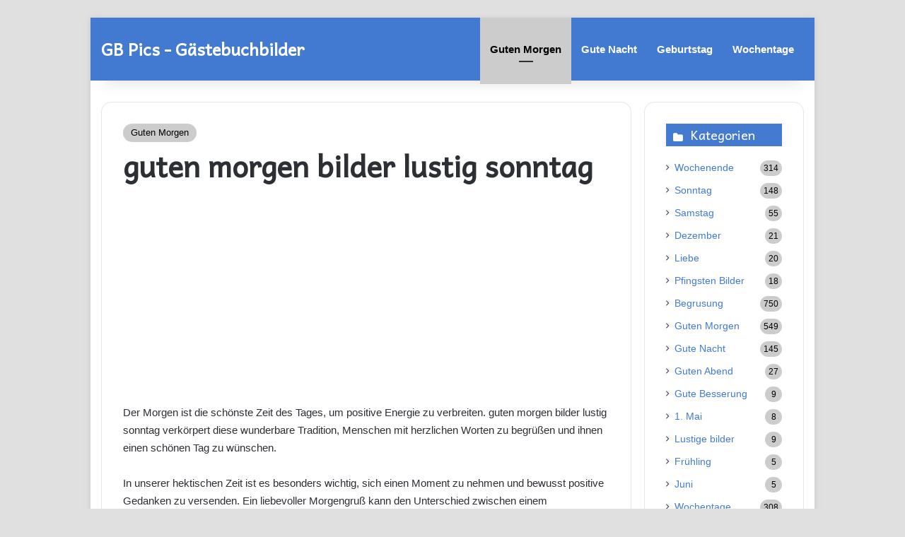

--- FILE ---
content_type: text/html; charset=UTF-8
request_url: https://www.gb-bilder.com/guten-morgen-bilder-lustig-sonntag/
body_size: 21754
content:
<!DOCTYPE html>
<html lang="de" class="" data-skin="light">
<head>
	<meta charset="UTF-8"/>
	<link rel="profile" href="https://gmpg.org/xfn/11"/>
	<meta name='robots' content='index, follow, max-image-preview:large, max-snippet:-1, max-video-preview:-1'/>

	<!-- This site is optimized with the Yoast SEO plugin v26.8 - https://yoast.com/product/yoast-seo-wordpress/ -->
	<title>guten morgen bilder lustig sonntag &#8211; Gästebuchbilder und Sprüche</title>
	<link rel="canonical" href="https://www.gb-bilder.com/guten-morgen-bilder-lustig-sonntag/"/>
	<meta property="og:locale" content="de_DE"/>
	<meta property="og:type" content="article"/>
	<meta property="og:title" content="guten morgen bilder lustig sonntag &#8211; Gästebuchbilder und Sprüche"/>
		<style type="text/css">.codeboxlinks{width:100%;margin:10px auto 20px auto;text-align:center;display:flex;justify-content:center;align-items:center;clear:both}.codeboxlinks .share-button{width:42px;height:42px;display:inline-block;margin:0 5px;float:none}.codeboxlinks .share-button img{width:42px;height:42px;transition:transform .3s ease}.codeboxlinks .share-button img:hover{transform:scale(1.1)}.code-boxes{text-align:center;margin:20px auto;clear:both;width:100%;max-width:700px}.code-box{margin:0 auto;text-align:center}.code-box strong{display:block;margin-bottom:10px;font-size:16px;color:#333}.code-box .codebox{width:50%;border-radius:4px;padding:10px;margin:5px auto;display:block;border:1px solid #ddd;font-size:14px;height:40px}</style>
		
		<script type="text/javascript">function onClick(element){element.setSelectionRange(0,element.value.length);}</script>
			<meta property="og:description" content="Der Morgen ist die schönste Zeit des Tages, um positive Energie zu verbreiten. guten morgen bilder lustig sonntag verkörpert diese wunderbare Tradition, Menschen mit herzlichen Worten zu begrüßen und ihnen einen schönen Tag zu wünschen. In unserer hektischen Zeit ist es besonders wichtig, sich einen Moment zu nehmen und bewusst positive Gedanken zu versenden. Ein &hellip;"/>
	<meta property="og:url" content="https://www.gb-bilder.com/guten-morgen-bilder-lustig-sonntag/"/>
	<meta property="og:site_name" content="Gästebuchbilder und Sprüche"/>
	<meta property="article:published_time" content="2019-10-13T18:04:00+00:00"/>
	<meta property="article:modified_time" content="2025-08-27T17:04:50+00:00"/>
	<meta property="og:image" content="https://www.gb-bilder.com/wp-content/uploads/2019/10/guten-morgen-bilder-lustig-sonntag_1_thumb.jpg"/>
	<meta property="og:image:width" content="345"/>
	<meta property="og:image:height" content="427"/>
	<meta property="og:image:type" content="image/jpeg"/>
	<meta name="author" content="admin"/>
	<meta name="twitter:card" content="summary_large_image"/>
	<meta name="twitter:label1" content="Verfasst von"/>
	<meta name="twitter:data1" content="admin"/>
	<meta name="twitter:label2" content="Geschätzte Lesezeit"/>
	<meta name="twitter:data2" content="3 Minuten"/>
	<script type="application/ld+json" class="yoast-schema-graph">{"@context":"https://schema.org","@graph":[{"@type":["Article","BlogPosting"],"@id":"https://www.gb-bilder.com/guten-morgen-bilder-lustig-sonntag/#article","isPartOf":{"@id":"https://www.gb-bilder.com/guten-morgen-bilder-lustig-sonntag/"},"author":{"name":"admin","@id":"https://www.gb-bilder.com/#/schema/person/de4f4132f16cb735b6f8204ac149906d"},"headline":"guten morgen bilder lustig sonntag","datePublished":"2019-10-13T18:04:00+00:00","dateModified":"2025-08-27T17:04:50+00:00","mainEntityOfPage":{"@id":"https://www.gb-bilder.com/guten-morgen-bilder-lustig-sonntag/"},"wordCount":604,"publisher":{"@id":"https://www.gb-bilder.com/#/schema/person/de4f4132f16cb735b6f8204ac149906d"},"image":{"@id":"https://www.gb-bilder.com/guten-morgen-bilder-lustig-sonntag/#primaryimage"},"thumbnailUrl":"https://www.gb-bilder.com/wp-content/uploads/2019/10/guten-morgen-bilder-lustig-sonntag_1_thumb.jpg","keywords":["Guten Morgen","guten morgen bilder lustig sonntag"],"articleSection":["Guten Morgen"],"inLanguage":"de"},{"@type":"WebPage","@id":"https://www.gb-bilder.com/guten-morgen-bilder-lustig-sonntag/","url":"https://www.gb-bilder.com/guten-morgen-bilder-lustig-sonntag/","name":"guten morgen bilder lustig sonntag &#8211; Gästebuchbilder und Sprüche","isPartOf":{"@id":"https://www.gb-bilder.com/#website"},"primaryImageOfPage":{"@id":"https://www.gb-bilder.com/guten-morgen-bilder-lustig-sonntag/#primaryimage"},"image":{"@id":"https://www.gb-bilder.com/guten-morgen-bilder-lustig-sonntag/#primaryimage"},"thumbnailUrl":"https://www.gb-bilder.com/wp-content/uploads/2019/10/guten-morgen-bilder-lustig-sonntag_1_thumb.jpg","datePublished":"2019-10-13T18:04:00+00:00","dateModified":"2025-08-27T17:04:50+00:00","breadcrumb":{"@id":"https://www.gb-bilder.com/guten-morgen-bilder-lustig-sonntag/#breadcrumb"},"inLanguage":"de","potentialAction":[{"@type":"ReadAction","target":["https://www.gb-bilder.com/guten-morgen-bilder-lustig-sonntag/"]}]},{"@type":"ImageObject","inLanguage":"de","@id":"https://www.gb-bilder.com/guten-morgen-bilder-lustig-sonntag/#primaryimage","url":"https://www.gb-bilder.com/wp-content/uploads/2019/10/guten-morgen-bilder-lustig-sonntag_1_thumb.jpg","contentUrl":"https://www.gb-bilder.com/wp-content/uploads/2019/10/guten-morgen-bilder-lustig-sonntag_1_thumb.jpg","width":345,"height":427},{"@type":"BreadcrumbList","@id":"https://www.gb-bilder.com/guten-morgen-bilder-lustig-sonntag/#breadcrumb","itemListElement":[{"@type":"ListItem","position":1,"name":"Home","item":"https://www.gb-bilder.com/"},{"@type":"ListItem","position":2,"name":"guten morgen bilder lustig sonntag"}]},{"@type":"WebSite","@id":"https://www.gb-bilder.com/#website","url":"https://www.gb-bilder.com/","name":"GBPics: Kostenlose Gästebuchbilder & Sprüche","description":"Hier findet Ihr die beste Sammlung von GBPics &amp; Grüßen für Gästebücher, Whatsapp und Facebook.","publisher":{"@id":"https://www.gb-bilder.com/#/schema/person/de4f4132f16cb735b6f8204ac149906d"},"potentialAction":[{"@type":"SearchAction","target":{"@type":"EntryPoint","urlTemplate":"https://www.gb-bilder.com/?s={search_term_string}"},"query-input":{"@type":"PropertyValueSpecification","valueRequired":true,"valueName":"search_term_string"}}],"inLanguage":"de"},{"@type":["Person","Organization"],"@id":"https://www.gb-bilder.com/#/schema/person/de4f4132f16cb735b6f8204ac149906d","name":"admin","image":{"@type":"ImageObject","inLanguage":"de","@id":"https://www.gb-bilder.com/#/schema/person/image/","url":"https://secure.gravatar.com/avatar/bbe9533dad54d343edbff6dbe373d90b32b72643b12825be666ad06e1354d92a?s=96&d=mm&r=g","contentUrl":"https://secure.gravatar.com/avatar/bbe9533dad54d343edbff6dbe373d90b32b72643b12825be666ad06e1354d92a?s=96&d=mm&r=g","caption":"admin"},"logo":{"@id":"https://www.gb-bilder.com/#/schema/person/image/"}}]}</script>
	<!-- / Yoast SEO plugin. -->


<link rel='dns-prefetch' href='//www.googletagmanager.com'/>
<link rel='dns-prefetch' href='//pagead2.googlesyndication.com'/>
<link rel="alternate" type="application/rss+xml" title="Gästebuchbilder und Sprüche &raquo; Feed" href="https://www.gb-bilder.com/feed/"/>

		<style type="text/css">:root{--tie-preset-gradient-1:linear-gradient(135deg,rgba(6,147,227,1) 0%,#9b51e0 100%);--tie-preset-gradient-2:linear-gradient(135deg,#7adcb4 0%,#00d082 100%);--tie-preset-gradient-3:linear-gradient(135deg,rgba(252,185,0,1) 0%,rgba(255,105,0,1) 100%);--tie-preset-gradient-4:linear-gradient(135deg,rgba(255,105,0,1) 0%,#cf2e2e 100%);--tie-preset-gradient-5:linear-gradient(135deg,#eee 0%,#a9b8c3 100%);--tie-preset-gradient-6:linear-gradient(135deg,#4aeadc 0%,#9778d1 20%,#cf2aba 40%,#ee2c82 60%,#fb6962 80%,#fef84c 100%);--tie-preset-gradient-7:linear-gradient(135deg,#ffceec 0%,#9896f0 100%);--tie-preset-gradient-8:linear-gradient(135deg,#fecda5 0%,#fe2d2d 50%,#6b003e 100%);--tie-preset-gradient-9:linear-gradient(135deg,#ffcb70 0%,#c751c0 50%,#4158d0 100%);--tie-preset-gradient-10:linear-gradient(135deg,#fff5cb 0%,#b6e3d4 50%,#33a7b5 100%);--tie-preset-gradient-11:linear-gradient(135deg,#caf880 0%,#71ce7e 100%);--tie-preset-gradient-12:linear-gradient(135deg,#020381 0%,#2874fc 100%);--tie-preset-gradient-13:linear-gradient(135deg,#4d34fa,#ad34fa);--tie-preset-gradient-14:linear-gradient(135deg,#0057ff,#31b5ff);--tie-preset-gradient-15:linear-gradient(135deg,#ff007a,#ff81bd);--tie-preset-gradient-16:linear-gradient(135deg,#14111e,#4b4462);--tie-preset-gradient-17:linear-gradient(135deg,#f32758,#ffc581);--main-nav-background:#fff;--main-nav-secondry-background:rgba(0,0,0,.03);--main-nav-primary-color:#08f;--main-nav-contrast-primary-color:#fff;--main-nav-text-color:#2c2f34;--main-nav-secondry-text-color:rgba(0,0,0,.5);--main-nav-main-border-color:rgba(0,0,0,.1);--main-nav-secondry-border-color:rgba(0,0,0,.08)}</style>
	<link rel="alternate" title="oEmbed (JSON)" type="application/json+oembed" href="https://www.gb-bilder.com/wp-json/oembed/1.0/embed?url=https%3A%2F%2Fwww.gb-bilder.com%2Fguten-morgen-bilder-lustig-sonntag%2F"/>
<link rel="alternate" title="oEmbed (XML)" type="text/xml+oembed" href="https://www.gb-bilder.com/wp-json/oembed/1.0/embed?url=https%3A%2F%2Fwww.gb-bilder.com%2Fguten-morgen-bilder-lustig-sonntag%2F&#038;format=xml"/>
<meta name="viewport" content="width=device-width, initial-scale=1.0"/><style id='wp-img-auto-sizes-contain-inline-css' type='text/css'>img:is([sizes=auto i],[sizes^="auto," i]){contain-intrinsic-size:3000px 1500px}</style>
<style id='wp-emoji-styles-inline-css' type='text/css'>img.wp-smiley,img.emoji{display:inline!important;border:none!important;box-shadow:none!important;height:1em!important;width:1em!important;margin:0 .07em!important;vertical-align:-.1em!important;background:none!important;padding:0!important}</style>
<style id='wp-block-library-inline-css' type='text/css'>:root{--wp-block-synced-color:#7a00df;--wp-block-synced-color--rgb:122 , 0 , 223;--wp-bound-block-color:var(--wp-block-synced-color);--wp-editor-canvas-background:#ddd;--wp-admin-theme-color:#007cba;--wp-admin-theme-color--rgb:0 , 124 , 186;--wp-admin-theme-color-darker-10:#006ba1;--wp-admin-theme-color-darker-10--rgb:0 , 107 , 160.5;--wp-admin-theme-color-darker-20:#005a87;--wp-admin-theme-color-darker-20--rgb:0 , 90 , 135;--wp-admin-border-width-focus:2px}@media (min-resolution:192dpi){:root{--wp-admin-border-width-focus:1.5px}}.wp-element-button{cursor:pointer}:root .has-very-light-gray-background-color{background-color:#eee}:root .has-very-dark-gray-background-color{background-color:#313131}:root .has-very-light-gray-color{color:#eee}:root .has-very-dark-gray-color{color:#313131}:root .has-vivid-green-cyan-to-vivid-cyan-blue-gradient-background{background:linear-gradient(135deg,#00d084,#0693e3)}:root .has-purple-crush-gradient-background{background:linear-gradient(135deg,#34e2e4,#4721fb 50%,#ab1dfe)}:root .has-hazy-dawn-gradient-background{background:linear-gradient(135deg,#faaca8,#dad0ec)}:root .has-subdued-olive-gradient-background{background:linear-gradient(135deg,#fafae1,#67a671)}:root .has-atomic-cream-gradient-background{background:linear-gradient(135deg,#fdd79a,#004a59)}:root .has-nightshade-gradient-background{background:linear-gradient(135deg,#330968,#31cdcf)}:root .has-midnight-gradient-background{background:linear-gradient(135deg,#020381,#2874fc)}:root{--wp--preset--font-size--normal:16px;--wp--preset--font-size--huge:42px}.has-regular-font-size{font-size:1em}.has-larger-font-size{font-size:2.625em}.has-normal-font-size{font-size:var(--wp--preset--font-size--normal)}.has-huge-font-size{font-size:var(--wp--preset--font-size--huge)}.has-text-align-center{text-align:center}.has-text-align-left{text-align:left}.has-text-align-right{text-align:right}.has-fit-text{white-space:nowrap!important}#end-resizable-editor-section{display:none}.aligncenter{clear:both}.items-justified-left{justify-content:flex-start}.items-justified-center{justify-content:center}.items-justified-right{justify-content:flex-end}.items-justified-space-between{justify-content:space-between}.screen-reader-text{border:0;clip-path:inset(50%);height:1px;margin:-1px;overflow:hidden;padding:0;position:absolute;width:1px;word-wrap:normal!important}.screen-reader-text:focus{background-color:#ddd;clip-path:none;color:#444;display:block;font-size:1em;height:auto;left:5px;line-height:normal;padding:15px 23px 14px;text-decoration:none;top:5px;width:auto;z-index:100000}html :where(.has-border-color){border-style:solid}html :where([style*=border-top-color]){border-top-style:solid}html :where([style*=border-right-color]){border-right-style:solid}html :where([style*=border-bottom-color]){border-bottom-style:solid}html :where([style*=border-left-color]){border-left-style:solid}html :where([style*=border-width]){border-style:solid}html :where([style*=border-top-width]){border-top-style:solid}html :where([style*=border-right-width]){border-right-style:solid}html :where([style*=border-bottom-width]){border-bottom-style:solid}html :where([style*=border-left-width]){border-left-style:solid}html :where(img[class*=wp-image-]){height:auto;max-width:100%}:where(figure){margin:0 0 1em}html :where(.is-position-sticky){--wp-admin--admin-bar--position-offset:var(--wp-admin--admin-bar--height,0)}@media screen and (max-width:600px){html :where(.is-position-sticky){--wp-admin--admin-bar--position-offset:0}}</style><style id='global-styles-inline-css' type='text/css'>:root{--wp--preset--aspect-ratio--square:1;--wp--preset--aspect-ratio--4-3: 4/3;--wp--preset--aspect-ratio--3-4: 3/4;--wp--preset--aspect-ratio--3-2: 3/2;--wp--preset--aspect-ratio--2-3: 2/3;--wp--preset--aspect-ratio--16-9: 16/9;--wp--preset--aspect-ratio--9-16: 9/16;--wp--preset--color--black:#000;--wp--preset--color--cyan-bluish-gray:#abb8c3;--wp--preset--color--white:#fff;--wp--preset--color--pale-pink:#f78da7;--wp--preset--color--vivid-red:#cf2e2e;--wp--preset--color--luminous-vivid-orange:#ff6900;--wp--preset--color--luminous-vivid-amber:#fcb900;--wp--preset--color--light-green-cyan:#7bdcb5;--wp--preset--color--vivid-green-cyan:#00d084;--wp--preset--color--pale-cyan-blue:#8ed1fc;--wp--preset--color--vivid-cyan-blue:#0693e3;--wp--preset--color--vivid-purple:#9b51e0;--wp--preset--color--global-color:#ccc;--wp--preset--gradient--vivid-cyan-blue-to-vivid-purple:linear-gradient(135deg,#0693e3 0%,#9b51e0 100%);--wp--preset--gradient--light-green-cyan-to-vivid-green-cyan:linear-gradient(135deg,#7adcb4 0%,#00d082 100%);--wp--preset--gradient--luminous-vivid-amber-to-luminous-vivid-orange:linear-gradient(135deg,#fcb900 0%,#ff6900 100%);--wp--preset--gradient--luminous-vivid-orange-to-vivid-red:linear-gradient(135deg,#ff6900 0%,#cf2e2e 100%);--wp--preset--gradient--very-light-gray-to-cyan-bluish-gray:linear-gradient(135deg,#eee 0%,#a9b8c3 100%);--wp--preset--gradient--cool-to-warm-spectrum:linear-gradient(135deg,#4aeadc 0%,#9778d1 20%,#cf2aba 40%,#ee2c82 60%,#fb6962 80%,#fef84c 100%);--wp--preset--gradient--blush-light-purple:linear-gradient(135deg,#ffceec 0%,#9896f0 100%);--wp--preset--gradient--blush-bordeaux:linear-gradient(135deg,#fecda5 0%,#fe2d2d 50%,#6b003e 100%);--wp--preset--gradient--luminous-dusk:linear-gradient(135deg,#ffcb70 0%,#c751c0 50%,#4158d0 100%);--wp--preset--gradient--pale-ocean:linear-gradient(135deg,#fff5cb 0%,#b6e3d4 50%,#33a7b5 100%);--wp--preset--gradient--electric-grass:linear-gradient(135deg,#caf880 0%,#71ce7e 100%);--wp--preset--gradient--midnight:linear-gradient(135deg,#020381 0%,#2874fc 100%);--wp--preset--font-size--small:13px;--wp--preset--font-size--medium:20px;--wp--preset--font-size--large:36px;--wp--preset--font-size--x-large:42px;--wp--preset--spacing--20:.44rem;--wp--preset--spacing--30:.67rem;--wp--preset--spacing--40:1rem;--wp--preset--spacing--50:1.5rem;--wp--preset--spacing--60:2.25rem;--wp--preset--spacing--70:3.38rem;--wp--preset--spacing--80:5.06rem;--wp--preset--shadow--natural:6px 6px 9px rgba(0,0,0,.2);--wp--preset--shadow--deep:12px 12px 50px rgba(0,0,0,.4);--wp--preset--shadow--sharp:6px 6px 0 rgba(0,0,0,.2);--wp--preset--shadow--outlined:6px 6px 0 -3px #fff , 6px 6px #000;--wp--preset--shadow--crisp:6px 6px 0 #000}:where(.is-layout-flex){gap:.5em}:where(.is-layout-grid){gap:.5em}body .is-layout-flex{display:flex}.is-layout-flex{flex-wrap:wrap;align-items:center}.is-layout-flex > :is(*, div){margin:0}body .is-layout-grid{display:grid}.is-layout-grid > :is(*, div){margin:0}:where(.wp-block-columns.is-layout-flex){gap:2em}:where(.wp-block-columns.is-layout-grid){gap:2em}:where(.wp-block-post-template.is-layout-flex){gap:1.25em}:where(.wp-block-post-template.is-layout-grid){gap:1.25em}.has-black-color{color:var(--wp--preset--color--black)!important}.has-cyan-bluish-gray-color{color:var(--wp--preset--color--cyan-bluish-gray)!important}.has-white-color{color:var(--wp--preset--color--white)!important}.has-pale-pink-color{color:var(--wp--preset--color--pale-pink)!important}.has-vivid-red-color{color:var(--wp--preset--color--vivid-red)!important}.has-luminous-vivid-orange-color{color:var(--wp--preset--color--luminous-vivid-orange)!important}.has-luminous-vivid-amber-color{color:var(--wp--preset--color--luminous-vivid-amber)!important}.has-light-green-cyan-color{color:var(--wp--preset--color--light-green-cyan)!important}.has-vivid-green-cyan-color{color:var(--wp--preset--color--vivid-green-cyan)!important}.has-pale-cyan-blue-color{color:var(--wp--preset--color--pale-cyan-blue)!important}.has-vivid-cyan-blue-color{color:var(--wp--preset--color--vivid-cyan-blue)!important}.has-vivid-purple-color{color:var(--wp--preset--color--vivid-purple)!important}.has-black-background-color{background-color:var(--wp--preset--color--black)!important}.has-cyan-bluish-gray-background-color{background-color:var(--wp--preset--color--cyan-bluish-gray)!important}.has-white-background-color{background-color:var(--wp--preset--color--white)!important}.has-pale-pink-background-color{background-color:var(--wp--preset--color--pale-pink)!important}.has-vivid-red-background-color{background-color:var(--wp--preset--color--vivid-red)!important}.has-luminous-vivid-orange-background-color{background-color:var(--wp--preset--color--luminous-vivid-orange)!important}.has-luminous-vivid-amber-background-color{background-color:var(--wp--preset--color--luminous-vivid-amber)!important}.has-light-green-cyan-background-color{background-color:var(--wp--preset--color--light-green-cyan)!important}.has-vivid-green-cyan-background-color{background-color:var(--wp--preset--color--vivid-green-cyan)!important}.has-pale-cyan-blue-background-color{background-color:var(--wp--preset--color--pale-cyan-blue)!important}.has-vivid-cyan-blue-background-color{background-color:var(--wp--preset--color--vivid-cyan-blue)!important}.has-vivid-purple-background-color{background-color:var(--wp--preset--color--vivid-purple)!important}.has-black-border-color{border-color:var(--wp--preset--color--black)!important}.has-cyan-bluish-gray-border-color{border-color:var(--wp--preset--color--cyan-bluish-gray)!important}.has-white-border-color{border-color:var(--wp--preset--color--white)!important}.has-pale-pink-border-color{border-color:var(--wp--preset--color--pale-pink)!important}.has-vivid-red-border-color{border-color:var(--wp--preset--color--vivid-red)!important}.has-luminous-vivid-orange-border-color{border-color:var(--wp--preset--color--luminous-vivid-orange)!important}.has-luminous-vivid-amber-border-color{border-color:var(--wp--preset--color--luminous-vivid-amber)!important}.has-light-green-cyan-border-color{border-color:var(--wp--preset--color--light-green-cyan)!important}.has-vivid-green-cyan-border-color{border-color:var(--wp--preset--color--vivid-green-cyan)!important}.has-pale-cyan-blue-border-color{border-color:var(--wp--preset--color--pale-cyan-blue)!important}.has-vivid-cyan-blue-border-color{border-color:var(--wp--preset--color--vivid-cyan-blue)!important}.has-vivid-purple-border-color{border-color:var(--wp--preset--color--vivid-purple)!important}.has-vivid-cyan-blue-to-vivid-purple-gradient-background{background:var(--wp--preset--gradient--vivid-cyan-blue-to-vivid-purple)!important}.has-light-green-cyan-to-vivid-green-cyan-gradient-background{background:var(--wp--preset--gradient--light-green-cyan-to-vivid-green-cyan)!important}.has-luminous-vivid-amber-to-luminous-vivid-orange-gradient-background{background:var(--wp--preset--gradient--luminous-vivid-amber-to-luminous-vivid-orange)!important}.has-luminous-vivid-orange-to-vivid-red-gradient-background{background:var(--wp--preset--gradient--luminous-vivid-orange-to-vivid-red)!important}.has-very-light-gray-to-cyan-bluish-gray-gradient-background{background:var(--wp--preset--gradient--very-light-gray-to-cyan-bluish-gray)!important}.has-cool-to-warm-spectrum-gradient-background{background:var(--wp--preset--gradient--cool-to-warm-spectrum)!important}.has-blush-light-purple-gradient-background{background:var(--wp--preset--gradient--blush-light-purple)!important}.has-blush-bordeaux-gradient-background{background:var(--wp--preset--gradient--blush-bordeaux)!important}.has-luminous-dusk-gradient-background{background:var(--wp--preset--gradient--luminous-dusk)!important}.has-pale-ocean-gradient-background{background:var(--wp--preset--gradient--pale-ocean)!important}.has-electric-grass-gradient-background{background:var(--wp--preset--gradient--electric-grass)!important}.has-midnight-gradient-background{background:var(--wp--preset--gradient--midnight)!important}.has-small-font-size{font-size:var(--wp--preset--font-size--small)!important}.has-medium-font-size{font-size:var(--wp--preset--font-size--medium)!important}.has-large-font-size{font-size:var(--wp--preset--font-size--large)!important}.has-x-large-font-size{font-size:var(--wp--preset--font-size--x-large)!important}</style>

<style id='classic-theme-styles-inline-css' type='text/css'>.wp-block-button__link{color:#fff;background-color:#32373c;border-radius:9999px;box-shadow:none;text-decoration:none;padding:calc(.667em + 2px) calc(1.333em + 2px);font-size:1.125em}.wp-block-file__button{background:#32373c;color:#fff;text-decoration:none}</style>
<link rel='stylesheet' id='tie-css-base-css' href='https://www.gb-bilder.com/wp-content/themes/jannah/assets/css/A.base.min.css,qver=7.6.3.pagespeed.cf.vet1q5uyFe.css' type='text/css' media='all'/>
<link rel='stylesheet' id='tie-css-styles-css' href='https://www.gb-bilder.com/wp-content/themes/jannah/assets/css/style.min.css?ver=7.6.3' type='text/css' media='all'/>
<link rel='stylesheet' id='tie-css-widgets-css' href='https://www.gb-bilder.com/wp-content/themes/jannah/assets/css/widgets.min.css?ver=7.6.3' type='text/css' media='all'/>
<link rel='stylesheet' id='tie-css-helpers-css' href='https://www.gb-bilder.com/wp-content/themes/jannah/assets/css/helpers.min.css?ver=7.6.3' type='text/css' media='all'/>
<link rel='stylesheet' id='tie-fontawesome5-css' href='https://www.gb-bilder.com/wp-content/themes/jannah/assets/css/fontawesome.css?ver=7.6.3' type='text/css' media='all'/>
<link rel='stylesheet' id='tie-css-ilightbox-css' href='https://www.gb-bilder.com/wp-content/themes/jannah/assets/ilightbox/dark-skin/skin.css?ver=7.6.3' type='text/css' media='all'/>
<link rel='stylesheet' id='tie-css-single-css' href='https://www.gb-bilder.com/wp-content/themes/jannah/assets/css/single.min.css?ver=7.6.3' type='text/css' media='all'/>
<link rel='stylesheet' id='tie-css-print-css' href='https://www.gb-bilder.com/wp-content/themes/jannah/assets/css/print.css,qver=7.6.3.pagespeed.ce._UDQiOUghr.css' type='text/css' media='print'/>
<style id='tie-css-print-inline-css' type='text/css'>
body{font-family: Tahoma,Geneva,sans-serif;}.wf-active .logo-text,.wf-active h1,.wf-active h2,.wf-active h3,.wf-active h4,.wf-active h5,.wf-active h6,.wf-active .the-subtitle{font-family: 'Andika';}#logo.text-logo .logo-text{font-size: 24px;font-weight: 700;}#main-nav .main-menu > ul > li > a{font-size: 15px;font-weight: 700;}#tie-wrapper .mag-box-title h3{font-size: 20px;font-weight: 100;}#tie-wrapper .copyright-text{font-size: 15px;}#tie-wrapper .widget-title .the-subtitle,#tie-wrapper #comments-title,#tie-wrapper .comment-reply-title,#tie-wrapper .woocommerce-tabs .panel h2,#tie-wrapper .related.products h2,#tie-wrapper #bbpress-forums #new-post > fieldset.bbp-form > legend,#tie-wrapper .entry-content .review-box-header{font-size: 18px;font-weight: 100;line-height: 1;}#tie-body{background-color: #e0e0e0;}:root:root{--brand-color: #cccccc;--dark-brand-color: #9a9a9a;--bright-color: #000000;--base-color: #2c2f34;}#footer-widgets-container{border-top: 8px solid #cccccc;-webkit-box-shadow: 0 -5px 0 rgba(0,0,0,0.07); -moz-box-shadow: 0 -8px 0 rgba(0,0,0,0.07); box-shadow: 0 -8px 0 rgba(0,0,0,0.07);}#reading-position-indicator{box-shadow: 0 0 10px rgba( 204,204,204,0.7);}:root:root{--brand-color: #cccccc;--dark-brand-color: #9a9a9a;--bright-color: #000000;--base-color: #2c2f34;}#footer-widgets-container{border-top: 8px solid #cccccc;-webkit-box-shadow: 0 -5px 0 rgba(0,0,0,0.07); -moz-box-shadow: 0 -8px 0 rgba(0,0,0,0.07); box-shadow: 0 -8px 0 rgba(0,0,0,0.07);}#reading-position-indicator{box-shadow: 0 0 10px rgba( 204,204,204,0.7);}a,body .entry a,.dark-skin body .entry a,.comment-list .comment-content a{color: #427ad1;}a:hover,body .entry a:hover,.dark-skin body .entry a:hover,.comment-list .comment-content a:hover{color: #0a0a0a;}#content a:hover{text-decoration: underline !important;}#header-notification-bar{background: var( --tie-preset-gradient-13 );}#header-notification-bar{--tie-buttons-color: #FFFFFF;--tie-buttons-border-color: #FFFFFF;--tie-buttons-hover-color: #e1e1e1;--tie-buttons-hover-text: #000000;}#header-notification-bar{--tie-buttons-text: #000000;}#top-nav,#top-nav .sub-menu,#top-nav .comp-sub-menu,#top-nav .ticker-content,#top-nav .ticker-swipe,.top-nav-boxed #top-nav .topbar-wrapper,.top-nav-dark .top-menu ul,#autocomplete-suggestions.search-in-top-nav{background-color : #d1d1d1;}#top-nav *,#autocomplete-suggestions.search-in-top-nav{border-color: rgba( #000000,0.08);}#top-nav .icon-basecloud-bg:after{color: #d1d1d1;}#top-nav,#top-nav .comp-sub-menu,#top-nav .tie-weather-widget{color: #ffffff;}#autocomplete-suggestions.search-in-top-nav .post-meta,#autocomplete-suggestions.search-in-top-nav .post-meta a:not(:hover){color: rgba( 255,255,255,0.7 );}#top-nav .weather-icon .icon-cloud,#top-nav .weather-icon .icon-basecloud-bg,#top-nav .weather-icon .icon-cloud-behind{color: #ffffff !important;}#main-nav,#main-nav .menu-sub-content,#main-nav .comp-sub-menu,#main-nav ul.cats-vertical li a.is-active,#main-nav ul.cats-vertical li a:hover,#autocomplete-suggestions.search-in-main-nav{background-color: #427ad1;}#main-nav{border-width: 0;}#theme-header #main-nav:not(.fixed-nav){bottom: 0;}#main-nav .icon-basecloud-bg:after{color: #427ad1;}#autocomplete-suggestions.search-in-main-nav{border-color: rgba(255,255,255,0.07);}.main-nav-boxed #main-nav .main-menu-wrapper{border-width: 0;}#main-nav a:not(:hover),#main-nav a.social-link:not(:hover) span,#main-nav .dropdown-social-icons li a span,#autocomplete-suggestions.search-in-main-nav a{color: #ffffff;}#theme-header:not(.main-nav-boxed) #main-nav,.main-nav-boxed .main-menu-wrapper{border-right: 0 none !important;border-left : 0 none !important;border-top : 0 none !important;}#theme-header:not(.main-nav-boxed) #main-nav,.main-nav-boxed .main-menu-wrapper{border-right: 0 none !important;border-left : 0 none !important;border-bottom : 0 none !important;}.main-nav,.search-in-main-nav{--main-nav-primary-color: #cccccc;--tie-buttons-color: #cccccc;--tie-buttons-border-color: #cccccc;--tie-buttons-text: #000000;--tie-buttons-hover-color: #aeaeae;}#main-nav .mega-links-head:after,#main-nav .cats-horizontal a.is-active,#main-nav .cats-horizontal a:hover,#main-nav .spinner > div{background-color: #cccccc;}#main-nav .menu ul li:hover > a,#main-nav .menu ul li.current-menu-item:not(.mega-link-column) > a,#main-nav .components a:hover,#main-nav .components > li:hover > a,#main-nav #search-submit:hover,#main-nav .cats-vertical a.is-active,#main-nav .cats-vertical a:hover,#main-nav .mega-menu .post-meta a:hover,#main-nav .mega-menu .post-box-title a:hover,#autocomplete-suggestions.search-in-main-nav a:hover,#main-nav .spinner-circle:after{color: #cccccc;}#main-nav .menu > li.tie-current-menu > a,#main-nav .menu > li:hover > a,.theme-header #main-nav .mega-menu .cats-horizontal a.is-active,.theme-header #main-nav .mega-menu .cats-horizontal a:hover{color: #000000;}#main-nav .menu > li.tie-current-menu > a:before,#main-nav .menu > li:hover > a:before{border-top-color: #000000;}#main-nav,#main-nav input,#main-nav #search-submit,#main-nav .fa-spinner,#main-nav .comp-sub-menu,#main-nav .tie-weather-widget{color: #ffffff;}#main-nav input::-moz-placeholder{color: #ffffff;}#main-nav input:-moz-placeholder{color: #ffffff;}#main-nav input:-ms-input-placeholder{color: #ffffff;}#main-nav input::-webkit-input-placeholder{color: #ffffff;}#main-nav .mega-menu .post-meta,#main-nav .mega-menu .post-meta a,#autocomplete-suggestions.search-in-main-nav .post-meta{color: rgba(255,255,255,0.6);}#main-nav .weather-icon .icon-cloud,#main-nav .weather-icon .icon-basecloud-bg,#main-nav .weather-icon .icon-cloud-behind{color: #ffffff !important;}#footer{background-color: #f6f7f9;}#site-info{background-color: #ffffff;}@media (max-width: 991px) {#tie-wrapper #theme-header,#tie-wrapper #theme-header #main-nav .main-menu-wrapper,#tie-wrapper #theme-header .logo-container{background: transparent;}#tie-wrapper #theme-header .logo-container,#tie-wrapper #theme-header .logo-container.fixed-nav,#tie-wrapper #theme-header #main-nav {background-color: #427ad1;}.mobile-header-components .components .comp-sub-menu{background-color: #427ad1;}}#footer .posts-list-counter .posts-list-items li.widget-post-list:before{border-color: #f6f7f9;}#footer .timeline-widget a .date:before{border-color: rgba(246,247,249,0.8);}#footer .footer-boxed-widget-area,#footer textarea,#footer input:not([type=submit]),#footer select,#footer code,#footer kbd,#footer pre,#footer samp,#footer .show-more-button,#footer .slider-links .tie-slider-nav span,#footer #wp-calendar,#footer #wp-calendar tbody td,#footer #wp-calendar thead th,#footer .widget.buddypress .item-options a{border-color: rgba(0,0,0,0.1);}#footer .social-statistics-widget .white-bg li.social-icons-item a,#footer .widget_tag_cloud .tagcloud a,#footer .latest-tweets-widget .slider-links .tie-slider-nav span,#footer .widget_layered_nav_filters a{border-color: rgba(0,0,0,0.1);}#footer .social-statistics-widget .white-bg li:before{background: rgba(0,0,0,0.1);}.site-footer #wp-calendar tbody td{background: rgba(0,0,0,0.02);}#footer .white-bg .social-icons-item a span.followers span,#footer .circle-three-cols .social-icons-item a .followers-num,#footer .circle-three-cols .social-icons-item a .followers-name{color: rgba(0,0,0,0.8);}#footer .timeline-widget ul:before,#footer .timeline-widget a:not(:hover) .date:before{background-color: #d8d9db;}#footer .widget-title,#footer .widget-title a:not(:hover){color: #3b5998;}#footer,#footer textarea,#footer input:not([type='submit']),#footer select,#footer #wp-calendar tbody,#footer .tie-slider-nav li span:not(:hover),#footer .widget_categories li a:before,#footer .widget_product_categories li a:before,#footer .widget_layered_nav li a:before,#footer .widget_archive li a:before,#footer .widget_nav_menu li a:before,#footer .widget_meta li a:before,#footer .widget_pages li a:before,#footer .widget_recent_entries li a:before,#footer .widget_display_forums li a:before,#footer .widget_display_views li a:before,#footer .widget_rss li a:before,#footer .widget_display_stats dt:before,#footer .subscribe-widget-content h3,#footer .about-author .social-icons a:not(:hover) span{color: #1d2129;}#footer post-widget-body .meta-item,#footer .post-meta,#footer .stream-title,#footer.dark-skin .timeline-widget .date,#footer .wp-caption .wp-caption-text,#footer .rss-date{color: rgba(29,33,41,0.7);}#footer input::-moz-placeholder{color: #1d2129;}#footer input:-moz-placeholder{color: #1d2129;}#footer input:-ms-input-placeholder{color: #1d2129;}#footer input::-webkit-input-placeholder{color: #1d2129;}.site-footer.dark-skin a:not(:hover){color: #4b6dad;}.site-footer.dark-skin a:hover,#footer .stars-rating-active,#footer .twitter-icon-wrap span,.block-head-4.magazine2 #footer .tabs li a{color: #3b5998;}#footer .circle_bar{stroke: #3b5998;}#footer .widget.buddypress .item-options a.selected,#footer .widget.buddypress .item-options a.loading,#footer .tie-slider-nav span:hover,.block-head-4.magazine2 #footer .tabs{border-color: #3b5998;}.magazine2:not(.block-head-4) #footer .tabs a:hover,.magazine2:not(.block-head-4) #footer .tabs .active a,.magazine1 #footer .tabs a:hover,.magazine1 #footer .tabs .active a,.block-head-4.magazine2 #footer .tabs.tabs .active a,.block-head-4.magazine2 #footer .tabs > .active a:before,.block-head-4.magazine2 #footer .tabs > li.active:nth-child(n) a:after,#footer .digital-rating-static,#footer .timeline-widget li a:hover .date:before,#footer #wp-calendar #today,#footer .posts-list-counter .posts-list-items li.widget-post-list:before,#footer .cat-counter span,#footer.dark-skin .the-global-title:after,#footer .button,#footer [type='submit'],#footer .spinner > div,#footer .widget.buddypress .item-options a.selected,#footer .widget.buddypress .item-options a.loading,#footer .tie-slider-nav span:hover,#footer .fullwidth-area .tagcloud a:hover{background-color: #3b5998;color: #FFFFFF;}.block-head-4.magazine2 #footer .tabs li a:hover{color: #1d3b7a;}.block-head-4.magazine2 #footer .tabs.tabs .active a:hover,#footer .widget.buddypress .item-options a.selected,#footer .widget.buddypress .item-options a.loading,#footer .tie-slider-nav span:hover{color: #FFFFFF !important;}#footer .button:hover,#footer [type='submit']:hover{background-color: #1d3b7a;color: #FFFFFF;}#site-info,#site-info ul.social-icons li a:not(:hover) span{color: #1d2129;}#footer .site-info a:not(:hover){color: #1d2129;}@media (min-width: 1200px){.container{width: auto;}}@media (min-width: 992px){.container,.boxed-layout #tie-wrapper,.boxed-layout .fixed-nav,.wide-next-prev-slider-wrapper .slider-main-container{max-width: 80%;}.boxed-layout .container{max-width: 100%;}}@media (min-width: 992px){.sidebar{width: 25%;}.main-content{width: 75%;}}body .mag-box .breaking,body .social-icons-widget .social-icons-item .social-link,body .widget_product_tag_cloud a,body .widget_tag_cloud a,body .post-tags a,body .widget_layered_nav_filters a,body .post-bottom-meta-title,body .post-bottom-meta a,body .post-cat,body .show-more-button,body #instagram-link.is-expanded .follow-button,body .cat-counter a + span,body .mag-box-options .slider-arrow-nav a,body .main-menu .cats-horizontal li a,body #instagram-link.is-compact,body .pages-numbers a,body .pages-nav-item,body .bp-pagination-links .page-numbers,body .fullwidth-area .widget_tag_cloud .tagcloud a,body ul.breaking-news-nav li.jnt-prev,body ul.breaking-news-nav li.jnt-next,body #tie-popup-search-mobile table.gsc-search-box{border-radius: 35px;}body .mag-box ul.breaking-news-nav li{border: 0 !important;}body #instagram-link.is-compact{padding-right: 40px;padding-left: 40px;}body .post-bottom-meta-title,body .post-bottom-meta a,body .more-link{padding-right: 15px;padding-left: 15px;}body #masonry-grid .container-wrapper .post-thumb img{border-radius: 0px;}body .video-thumbnail,body .review-item,body .review-summary,body .user-rate-wrap,body textarea,body input,body select{border-radius: 5px;}body .post-content-slideshow,body #tie-read-next,body .prev-next-post-nav .post-thumb,body .post-thumb img,body .container-wrapper,body .tie-popup-container .container-wrapper,body .widget,body .tie-grid-slider .grid-item,body .slider-vertical-navigation .slide,body .boxed-slider:not(.tie-grid-slider) .slide,body .buddypress-wrap .activity-list .load-more a,body .buddypress-wrap .activity-list .load-newest a,body .woocommerce .products .product .product-img img,body .woocommerce .products .product .product-img,body .woocommerce .woocommerce-tabs,body .woocommerce div.product .related.products,body .woocommerce div.product .up-sells.products,body .woocommerce .cart_totals,.woocommerce .cross-sells,body .big-thumb-left-box-inner,body .miscellaneous-box .posts-items li:first-child,body .single-big-img,body .masonry-with-spaces .container-wrapper .slide,body .news-gallery-items li .post-thumb,body .scroll-2-box .slide,.magazine1.archive:not(.bbpress) .entry-header-outer,.magazine1.search .entry-header-outer,.magazine1.archive:not(.bbpress) .mag-box .container-wrapper,.magazine1.search .mag-box .container-wrapper,body.magazine1 .entry-header-outer + .mag-box,body .digital-rating-static,body .entry q,body .entry blockquote,body #instagram-link.is-expanded,body.single-post .featured-area,body.post-layout-8 #content,body .footer-boxed-widget-area,body .tie-video-main-slider,body .post-thumb-overlay,body .widget_media_image img,body .stream-item-mag img,body .media-page-layout .post-element{border-radius: 15px;}#subcategories-section .container-wrapper{border-radius: 15px !important;margin-top: 15px !important;border-top-width: 1px !important;}@media (max-width: 767px) {.tie-video-main-slider iframe{border-top-right-radius: 15px;border-top-left-radius: 15px;}}.magazine1.archive:not(.bbpress) .mag-box .container-wrapper,.magazine1.search .mag-box .container-wrapper{margin-top: 15px;border-top-width: 1px;}body .section-wrapper:not(.container-full) .wide-slider-wrapper .slider-main-container,body .section-wrapper:not(.container-full) .wide-slider-three-slids-wrapper{border-radius: 15px;overflow: hidden;}body .wide-slider-nav-wrapper,body .share-buttons-bottom,body .first-post-gradient li:first-child .post-thumb:after,body .scroll-2-box .post-thumb:after{border-bottom-left-radius: 15px;border-bottom-right-radius: 15px;}body .main-menu .menu-sub-content,body .comp-sub-menu{border-bottom-left-radius: 10px;border-bottom-right-radius: 10px;}body.single-post .featured-area{overflow: hidden;}body #check-also-box.check-also-left{border-top-right-radius: 15px;border-bottom-right-radius: 15px;}body #check-also-box.check-also-right{border-top-left-radius: 15px;border-bottom-left-radius: 15px;}body .mag-box .breaking-news-nav li:last-child{border-top-right-radius: 35px;border-bottom-right-radius: 35px;}body .mag-box .breaking-title:before{border-top-left-radius: 35px;border-bottom-left-radius: 35px;}body .tabs li:last-child a,body .full-overlay-title li:not(.no-post-thumb) .block-title-overlay{border-top-right-radius: 15px;}body .center-overlay-title li:not(.no-post-thumb) .block-title-overlay,body .tabs li:first-child a{border-top-left-radius: 15px;}img.attachment-medium.size-medium { max-width: 800px; width: 80%;}attachment .postclass.pageclass.clearfix.entry-content { text-align: center;}.block-head-7 .the-global-title,.block-head-7 .comment-reply-title,.block-head-7 .related.products>h2,.block-head-7 .up-sells>h2,.block-head-7 .cross-sells>h2,.block-head-7 .cart_totals>h2,.block-head-7 .bbp-form legend { position: relative; font-size: 15px; line-height: 1.3; font-weight: 500; margin-bottom: 20px; padding: 7px 10px; color: #ffffff; background-color: #427ad1;.side-aside-open .side-aside { visibility: visible !important; -webkit-transform: translate(0,0) !important; -ms-transform: translate(0,0) !important; transform: translate(0,0) !important;}@media (max-width: 991px).side-aside.appear-from-right { right: 0; -webkit-transform: translate(100%,0); -ms-transform: translate(100%,0); transform: translate(100%,0);}
/*# sourceURL=tie-css-print-inline-css */
</style>
<script type="text/javascript" src="https://www.gb-bilder.com/wp-includes/js/jquery/jquery.min.js,qver=3.7.1.pagespeed.jm.PoWN7KAtLT.js" id="jquery-core-js"></script>
<script type="text/javascript" src="https://www.gb-bilder.com/wp-includes/js/jquery/jquery-migrate.min.js,qver=3.4.1.pagespeed.jm.bhhu-RahTI.js" id="jquery-migrate-js"></script>

<!-- Google Tag (gtac.js) durch Site-Kit hinzugefügt -->
<!-- Von Site Kit hinzugefügtes Google-Analytics-Snippet -->
<script type="text/javascript" src="https://www.googletagmanager.com/gtag/js?id=GT-5TWWL9VC" id="google_gtagjs-js" async></script>
<script type="text/javascript" id="google_gtagjs-js-after">
/* <![CDATA[ */
window.dataLayer = window.dataLayer || [];function gtag(){dataLayer.push(arguments);}
gtag("set","linker",{"domains":["www.gb-bilder.com"]});
gtag("js", new Date());
gtag("set", "developer_id.dZTNiMT", true);
gtag("config", "GT-5TWWL9VC");
 window._googlesitekit = window._googlesitekit || {}; window._googlesitekit.throttledEvents = []; window._googlesitekit.gtagEvent = (name, data) => { var key = JSON.stringify( { name, data } ); if ( !! window._googlesitekit.throttledEvents[ key ] ) { return; } window._googlesitekit.throttledEvents[ key ] = true; setTimeout( () => { delete window._googlesitekit.throttledEvents[ key ]; }, 5 ); gtag( "event", name, { ...data, event_source: "site-kit" } ); }; 
//# sourceURL=google_gtagjs-js-after
/* ]]> */
</script>
<link rel="https://api.w.org/" href="https://www.gb-bilder.com/wp-json/"/><link rel="alternate" title="JSON" type="application/json" href="https://www.gb-bilder.com/wp-json/wp/v2/posts/16712"/><link rel="EditURI" type="application/rsd+xml" title="RSD" href="https://www.gb-bilder.com/xmlrpc.php?rsd"/>
<link rel='shortlink' href='https://www.gb-bilder.com/?p=16712'/>
<meta name="generator" content="Site Kit by Google 1.170.0"/>		<script type="text/javascript">(function(c,l,a,r,i,t,y){c[a]=c[a]||function(){(c[a].q=c[a].q||[]).push(arguments)};t=l.createElement(r);t.async=1;t.src="https://www.clarity.ms/tag/"+i+"?ref=wordpress";y=l.getElementsByTagName(r)[0];y.parentNode.insertBefore(t,y);})(window,document,"clarity","script","je8tfj41bo");</script>
		<meta http-equiv="X-UA-Compatible" content="IE=edge">
<meta name="theme-color" content="#427ad1"/>
<!-- Durch Site Kit hinzugefügte Google AdSense Metatags -->
<meta name="google-adsense-platform-account" content="ca-host-pub-2644536267352236">
<meta name="google-adsense-platform-domain" content="sitekit.withgoogle.com">
<!-- Beende durch Site Kit hinzugefügte Google AdSense Metatags -->

<!-- Von Site Kit hinzugefügtes Google-AdSense-Snippet -->
<script type="text/javascript" async="async" src="https://pagead2.googlesyndication.com/pagead/js/adsbygoogle.js?client=ca-pub-2986193704024904&amp;host=ca-host-pub-2644536267352236" crossorigin="anonymous"></script>

<!-- Ende des von Site Kit hinzugefügten Google-AdSense-Snippets -->
<link rel="icon" href="https://www.gb-bilder.com/wp-content/uploads/cropped-android-chrome-512x512-2-32x32.png" sizes="32x32"/>
<link rel="icon" href="https://www.gb-bilder.com/wp-content/uploads/cropped-android-chrome-512x512-2-192x192.png" sizes="192x192"/>
<link rel="apple-touch-icon" href="https://www.gb-bilder.com/wp-content/uploads/cropped-android-chrome-512x512-2-180x180.png"/>
<meta name="msapplication-TileImage" content="https://www.gb-bilder.com/wp-content/uploads/cropped-android-chrome-512x512-2-270x270.png"/>
<script async src="https://pagead2.googlesyndication.com/pagead/js/adsbygoogle.js?client=ca-pub-2986193704024904" crossorigin="anonymous"></script></head>

<body id="tie-body" class="wp-singular post-template-default single single-post postid-16712 single-format-standard wp-theme-jannah boxed-layout framed-layout is-percent-width wrapper-has-shadow block-head-7 magazine3 magazine1 is-thumb-overlay-disabled is-desktop is-header-layout-1 sidebar-right has-sidebar post-layout-2 narrow-title-narrow-media hide_breaking_news hide_footer_tiktok hide_footer_instagram hide_breadcrumbs hide_read_more_buttons hide_share_post_top hide_share_post_bottom hide_post_newsletter hide_read_next hide_related hide_post_authorbio hide_inline_related_posts">



<div class="background-overlay">

	<div id="tie-container" class="site tie-container">

		
		<div id="tie-wrapper">
			
<header id="theme-header" class="theme-header header-layout-1 main-nav-light main-nav-default-light main-nav-below no-stream-item has-shadow has-normal-width-logo mobile-header-centered">
	
<div class="main-nav-wrapper">
	<nav id="main-nav" class="main-nav header-nav menu-style-default menu-style-solid-bg" style="line-height:89px" aria-label="Primäre Navigation">
		<div class="container">

			<div class="main-menu-wrapper">

				<div id="mobile-header-components-area_1" class="mobile-header-components"></div>
						<div class="header-layout-1-logo">
							
		<div id="logo" class="text-logo">

			
			<a title="GB Pics - Gästebuchbilder" href="https://www.gb-bilder.com/">
				<div class="logo-text"><p style="color:#ffffff" ;>GB Pics - Gästebuchbilder</p></div>			</a>

			
		</div><!-- #logo /-->

								</div>

						<div id="mobile-header-components-area_2" class="mobile-header-components"><ul class="components"><li class="mobile-component_menu custom-menu-link"><a href="#" id="mobile-menu-icon" class=""><span class="tie-mobile-menu-icon nav-icon is-layout-1"></span><span class="screen-reader-text">Menü</span></a></li></ul></div>
				<div id="menu-components-wrap">

					
					<div class="main-menu main-menu-wrap">
						<div id="main-nav-menu" class="main-menu header-menu"><ul id="menu-home" class="menu"><li id="menu-item-9" class="menu-item menu-item-type-taxonomy menu-item-object-category current-post-ancestor current-menu-parent current-post-parent menu-item-9 tie-current-menu"><a href="https://www.gb-bilder.com/begrusung/guten-morgen/">Guten Morgen</a></li>
<li id="menu-item-8" class="menu-item menu-item-type-taxonomy menu-item-object-category menu-item-8"><a href="https://www.gb-bilder.com/begrusung/gute-nacht/">Gute Nacht</a></li>
<li id="menu-item-23" class="menu-item menu-item-type-taxonomy menu-item-object-category menu-item-23"><a href="https://www.gb-bilder.com/feiertage-und-anlasse/geburtstag/">Geburtstag</a></li>
<li id="menu-item-10" class="menu-item menu-item-type-taxonomy menu-item-object-category menu-item-10"><a href="https://www.gb-bilder.com/wochentage/">Wochentage</a></li>
</ul></div>					</div><!-- .main-menu /-->

					<ul class="components"></ul><!-- Components -->
				</div><!-- #menu-components-wrap /-->
			</div><!-- .main-menu-wrapper /-->
		</div><!-- .container /-->

			</nav><!-- #main-nav /-->
</div><!-- .main-nav-wrapper /-->

</header>

<div id="content" class="site-content container"><div id="main-content-row" class="tie-row main-content-row">

<div class="main-content tie-col-md-8 tie-col-xs-12" role="main">

	
	<article id="the-post" class="container-wrapper post-content tie-standard">

		
<header class="entry-header-outer">

	
	<div class="entry-header">

		<span class="post-cat-wrap"><a class="post-cat tie-cat-3" href="https://www.gb-bilder.com/begrusung/guten-morgen/">Guten Morgen</a></span>
		<h1 class="post-title entry-title">
			guten morgen bilder lustig sonntag		</h1>

			</div><!-- .entry-header /-->

	
	
</header><!-- .entry-header-outer /-->



		<div class="entry-content entry clearfix">

			
			<div class='code-block code-block-2' style='margin: 8px auto; text-align: center; display: block; clear: both;'>
<script async src="https://pagead2.googlesyndication.com/pagead/js/adsbygoogle.js?client=ca-pub-2986193704024904" crossorigin="anonymous"></script>
<!-- 300_250 -->
<ins class="adsbygoogle" style="display:inline-block;width:300px;height:250px" data-ad-client="ca-pub-2986193704024904" data-ad-slot="4928245826"></ins>
<script>(adsbygoogle=window.adsbygoogle||[]).push({});</script></div>
<p>Der Morgen ist die schönste Zeit des Tages, um positive Energie zu verbreiten. guten morgen bilder lustig sonntag verkörpert diese wunderbare Tradition, Menschen mit herzlichen Worten zu begrüßen und ihnen einen schönen Tag zu wünschen.</p>
<p>In unserer hektischen Zeit ist es besonders wichtig, sich einen Moment zu nehmen und bewusst positive Gedanken zu versenden. Ein liebevoller Morgengruß kann den Unterschied zwischen einem gewöhnlichen und einem außergewöhnlichen Tag ausmachen.</p>
<p>Die Kunst des Morgengrußes liegt nicht nur in den Worten, sondern auch in der visuellen Darstellung. Deshalb haben wir für dich eine exklusive Sammlung von Bildern zusammengestellt, die deine Morgenwünsche perfekt unterstreichen. Diese Bilder sind nicht nur schön anzusehen, sondern vermitteln auch eine tiefe emotionale Botschaft.</p>
<p>Jedes Bild in unserer Kollektion wurde mit Bedacht ausgewählt. Die Kombination aus harmonischen Farben, inspirierenden Motiven und liebevollen Texten schafft eine Atmosphäre von Wärme und Geborgenheit. Diese Bilder eignen sich perfekt für soziale Medien, private Nachrichten oder auch als Bildschirmhintergrund.</p>
<p>Die Wirkung eines schönen Morgengrußes geht weit über den Moment des Versendens hinaus. Er kann die Beziehung zu anderen Menschen stärken, Freundschaften vertiefen und Familie näher zusammenbringen. In einer Welt, die oft von Stress und Hektik geprägt ist, sind solche Gesten besonders wertvoll.</p>
<p>Mit unseren Bildern kannst du deine Kreativität ausdrücken und gleichzeitig anderen eine Freude bereiten. Sie sind einfach zu teilen, hochwertig gestaltet und sprechen verschiedene Geschmäcker an. Egal ob romantisch, lustig oder inspirierend – hier findest du das passende Bild für jeden Anlass.</p>
<div class="gco-image-wrapper" style="text-align: center; margin: 20px 0; display: block;">
<div class="gco-image-content"><div class='code-block code-block-1' style='margin: 8px auto; text-align: center; display: block; clear: both; width: 300px; height: 250px;'>
<script async src="https://pagead2.googlesyndication.com/pagead/js/adsbygoogle.js?client=ca-pub-2986193704024904" crossorigin="anonymous"></script>
<!-- esnek -->
<ins class="adsbygoogle" style="display:block" data-ad-client="ca-pub-2986193704024904" data-ad-slot="6899001333" data-ad-format="auto" data-full-width-responsive="true"></ins>
<script>(adsbygoogle=window.adsbygoogle||[]).push({});</script></div>
<img decoding="async" src="https://www.gb-bilder.com/wp-content/uploads/2019/10/guten-morgen-bilder-lustig-sonntag_1.jpg" alt="guten-morgen-bilder-lustig-sonntag_1" width="auto" height="auto"/></div>
<div class="image-description" style="margin-top: 10px; font-style: italic; color: #666; font-size: 14px; text-align: center;">Wunderschönes Guten Morgen Bild für einen perfekten Start in den Tag.</div>
</div>
<div class="gco-image-wrapper" style="text-align: center; margin: 20px 0; display: block;">
<div class="gco-image-content"><img decoding="async" src="https://www.gb-bilder.com/wp-content/uploads/2019/10/guten-morgen-bilder-lustig-sonntag_2.jpg" alt="guten-morgen-bilder-lustig-sonntag_2" width="auto" height="auto"/></div>
<div class="image-description" style="margin-top: 10px; font-style: italic; color: #666; font-size: 14px; text-align: center;">Motivierende Morgengrüße für Familie und Freunde.</div>
</div>
<div class="gco-image-wrapper" style="text-align: center; margin: 20px 0; display: block;">
<div class="gco-image-content"><img decoding="async" src="https://www.gb-bilder.com/wp-content/uploads/2019/10/guten-morgen-bilder-lustig-sonntag_3.jpg" alt="guten-morgen-bilder-lustig-sonntag_3" width="auto" height="auto"/></div>
<div class="image-description" style="margin-top: 10px; font-style: italic; color: #666; font-size: 14px; text-align: center;">Motivierende Morgengrüße für Familie und Freunde.</div>
</div>
<div class="gco-image-wrapper" style="text-align: center; margin: 20px 0; display: block;">
<div class="gco-image-content"><img decoding="async" src="https://www.gb-bilder.com/wp-content/uploads/2019/10/guten-morgen-bilder-lustig-sonntag_4.jpg" alt="guten-morgen-bilder-lustig-sonntag_4" width="auto" height="auto"/></div>
<div class="image-description" style="margin-top: 10px; font-style: italic; color: #666; font-size: 14px; text-align: center;">Herzliche Morgenwünsche als liebevolles Bild zum Verschicken.</div>
</div>
<div class="gco-image-wrapper" style="text-align: center; margin: 20px 0; display: block;">
<div class="gco-image-content"><img decoding="async" src="https://www.gb-bilder.com/wp-content/uploads/2019/10/guten-morgen-bilder-lustig-sonntag_5.jpg" alt="guten-morgen-bilder-lustig-sonntag_5" width="auto" height="auto"/></div>
<div class="image-description" style="margin-top: 10px; font-style: italic; color: #666; font-size: 14px; text-align: center;">Inspirierendes Guten Morgen Motiv mit warmen Worten.</div>
</div>
<div class="gco-image-wrapper" style="text-align: center; margin: 20px 0; display: block;">
<div class="gco-image-content"><img decoding="async" src="https://www.gb-bilder.com/wp-content/uploads/2019/10/guten-morgen-bilder-lustig-sonntag_6.jpg" alt="guten-morgen-bilder-lustig-sonntag_6" width="auto" height="auto"/></div>
<div class="image-description" style="margin-top: 10px; font-style: italic; color: #666; font-size: 14px; text-align: center;">Inspirierendes Guten Morgen Motiv mit warmen Worten.</div>
</div>
<div class="gco-image-wrapper" style="text-align: center; margin: 20px 0; display: block;">
<div class="gco-image-content"><img decoding="async" src="https://www.gb-bilder.com/wp-content/uploads/2019/10/guten-morgen-bilder-lustig-sonntag_7.jpg" alt="guten-morgen-bilder-lustig-sonntag_7" width="auto" height="auto"/></div>
<div class="image-description" style="margin-top: 10px; font-style: italic; color: #666; font-size: 14px; text-align: center;">Schöne Morgenwünsche als Bild für WhatsApp und Facebook.</div>
</div>
<div class="gco-image-wrapper" style="text-align: center; margin: 20px 0; display: block;">
<div class="gco-image-content"><img decoding="async" src="https://www.gb-bilder.com/wp-content/uploads/2019/10/guten-morgen-bilder-lustig-sonntag_8.jpg" alt="guten-morgen-bilder-lustig-sonntag_8" width="auto" height="auto"/></div>
<div class="image-description" style="margin-top: 10px; font-style: italic; color: #666; font-size: 14px; text-align: center;">Schöne Morgenwünsche als Bild für WhatsApp und Facebook.</div>
</div>
<div class="gco-image-wrapper" style="text-align: center; margin: 20px 0; display: block;">
<div class="gco-image-content"><img decoding="async" src="https://www.gb-bilder.com/wp-content/uploads/2019/10/guten-morgen-bilder-lustig-sonntag_9.jpg" alt="guten-morgen-bilder-lustig-sonntag_9" width="auto" height="auto"/></div>
<div class="image-description" style="margin-top: 10px; font-style: italic; color: #666; font-size: 14px; text-align: center;">Inspirierendes Guten Morgen Motiv mit warmen Worten.</div>
</div>
<div class="gco-image-wrapper" style="text-align: center; margin: 20px 0; display: block;">
<div class="gco-image-content"><img decoding="async" src="https://www.gb-bilder.com/wp-content/uploads/2019/10/guten-morgen-bilder-lustig-sonntag_10.gif" alt="guten-morgen-bilder-lustig-sonntag_10" width="auto" height="auto"/></div>
<div class="image-description" style="margin-top: 10px; font-style: italic; color: #666; font-size: 14px; text-align: center;">Herzliche Morgenwünsche als liebevolles Bild zum Verschicken.</div>
</div>
<div class="gco-image-wrapper" style="text-align: center; margin: 20px 0; display: block;">
<div class="gco-image-content"><img decoding="async" src="https://www.gb-bilder.com/wp-content/uploads/2019/10/guten-morgen-bilder-lustig-sonntag_11.jpg" alt="guten-morgen-bilder-lustig-sonntag_11" width="auto" height="auto"/></div>
<div class="image-description" style="margin-top: 10px; font-style: italic; color: #666; font-size: 14px; text-align: center;">Herzliche Morgenwünsche als liebevolles Bild zum Verschicken.</div>
</div>
<div class="gco-image-wrapper" style="text-align: center; margin: 20px 0; display: block;">
<div class="gco-image-content"><img decoding="async" src="https://www.gb-bilder.com/wp-content/uploads/2019/10/guten-morgen-bilder-lustig-sonntag_12.gif" alt="guten-morgen-bilder-lustig-sonntag_12" width="auto" height="auto"/></div>
<div class="image-description" style="margin-top: 10px; font-style: italic; color: #666; font-size: 14px; text-align: center;">Schöne Morgenwünsche als Bild für WhatsApp und Facebook.</div>
</div>
<div class="gco-image-wrapper" style="text-align: center; margin: 20px 0; display: block;">
<div class="gco-image-content"><img decoding="async" src="https://www.gb-bilder.com/wp-content/uploads/2019/10/guten-morgen-bilder-lustig-sonntag_13.jpg" alt="guten-morgen-bilder-lustig-sonntag_13" width="auto" height="auto"/></div>
<div class="image-description" style="margin-top: 10px; font-style: italic; color: #666; font-size: 14px; text-align: center;">Herzliche Morgenwünsche als liebevolles Bild zum Verschicken.</div>
</div>
<div class="gco-image-wrapper" style="text-align: center; margin: 20px 0; display: block;">
<div class="gco-image-content"><img decoding="async" src="https://www.gb-bilder.com/wp-content/uploads/2019/10/guten-morgen-bilder-lustig-sonntag_14.jpg" alt="guten-morgen-bilder-lustig-sonntag_14" width="auto" height="auto"/></div>
<div class="image-description" style="margin-top: 10px; font-style: italic; color: #666; font-size: 14px; text-align: center;">Herzliche Morgenwünsche als liebevolles Bild zum Verschicken.</div>
</div>
<div class="gco-image-wrapper" style="text-align: center; margin: 20px 0; display: block;">
<div class="gco-image-content"><img decoding="async" src="https://www.gb-bilder.com/wp-content/uploads/2019/10/guten-morgen-bilder-lustig-sonntag_15.jpg" alt="guten-morgen-bilder-lustig-sonntag_15" width="auto" height="auto"/></div>
<div class="image-description" style="margin-top: 10px; font-style: italic; color: #666; font-size: 14px; text-align: center;">Inspirierendes Guten Morgen Motiv mit warmen Worten.</div>
</div>
<div class="gco-image-wrapper" style="text-align: center; margin: 20px 0; display: block;">
<div class="gco-image-content"><img decoding="async" src="https://www.gb-bilder.com/wp-content/uploads/2019/10/guten-morgen-bilder-lustig-sonntag_16.jpg" alt="guten-morgen-bilder-lustig-sonntag_16" width="auto" height="auto"/></div>
<div class="image-description" style="margin-top: 10px; font-style: italic; color: #666; font-size: 14px; text-align: center;">Inspirierendes Guten Morgen Motiv mit warmen Worten.</div>
</div>
<div class="gco-image-wrapper" style="text-align: center; margin: 20px 0; display: block;">
<div class="gco-image-content"><img decoding="async" src="https://www.gb-bilder.com/wp-content/uploads/2019/10/guten-morgen-bilder-lustig-sonntag_17.jpg" alt="guten-morgen-bilder-lustig-sonntag_17" width="auto" height="auto"/></div>
<div class="image-description" style="margin-top: 10px; font-style: italic; color: #666; font-size: 14px; text-align: center;">Schöne Morgenwünsche als Bild für WhatsApp und Facebook.</div>
</div>
<div class="gco-image-wrapper" style="text-align: center; margin: 20px 0; display: block;">
<div class="gco-image-content"><img decoding="async" src="https://www.gb-bilder.com/wp-content/uploads/2019/10/guten-morgen-bilder-lustig-sonntag_18.jpg" alt="guten-morgen-bilder-lustig-sonntag_18" width="auto" height="auto"/></div>
<div class="image-description" style="margin-top: 10px; font-style: italic; color: #666; font-size: 14px; text-align: center;">Inspirierendes Guten Morgen Motiv mit warmen Worten.</div>
</div>
<div class="gco-image-wrapper" style="text-align: center; margin: 20px 0; display: block;">
<div class="gco-image-content"><img decoding="async" src="https://www.gb-bilder.com/wp-content/uploads/2019/10/guten-morgen-bilder-lustig-sonntag_19.jpg" alt="guten-morgen-bilder-lustig-sonntag_19" width="auto" height="auto"/></div>
<div class="image-description" style="margin-top: 10px; font-style: italic; color: #666; font-size: 14px; text-align: center;">Wunderschönes Guten Morgen Bild für einen perfekten Start in den Tag.</div>
</div>
<div class="gco-image-wrapper" style="text-align: center; margin: 20px 0; display: block;">
<div class="gco-image-content"><img decoding="async" src="https://www.gb-bilder.com/wp-content/uploads/2019/10/guten-morgen-bilder-lustig-sonntag_20.jpg" alt="guten-morgen-bilder-lustig-sonntag_20" width="auto" height="auto"/></div>
<div class="image-description" style="margin-top: 10px; font-style: italic; color: #666; font-size: 14px; text-align: center;">Herzliche Morgenwünsche als liebevolles Bild zum Verschicken.</div>
</div>
<div class="gco-image-wrapper" style="text-align: center; margin: 20px 0; display: block;">
<div class="gco-image-content"><img decoding="async" src="https://www.gb-bilder.com/wp-content/uploads/2019/10/guten-morgen-bilder-lustig-sonntag_21.jpg" alt="guten-morgen-bilder-lustig-sonntag_21" width="auto" height="auto"/></div>
<div class="image-description" style="margin-top: 10px; font-style: italic; color: #666; font-size: 14px; text-align: center;">Inspirierendes Guten Morgen Motiv mit warmen Worten.</div>
</div>
<div class="gco-image-wrapper" style="text-align: center; margin: 20px 0; display: block;">
<div class="gco-image-content"><img decoding="async" src="https://www.gb-bilder.com/wp-content/uploads/2019/10/guten-morgen-bilder-lustig-sonntag_22.jpg" alt="guten-morgen-bilder-lustig-sonntag_22" width="auto" height="auto"/></div>
<div class="image-description" style="margin-top: 10px; font-style: italic; color: #666; font-size: 14px; text-align: center;">Motivierende Morgengrüße für Familie und Freunde.</div>
</div>
<div class="gco-image-wrapper" style="text-align: center; margin: 20px 0; display: block;">
<div class="gco-image-content"><img decoding="async" src="https://www.gb-bilder.com/wp-content/uploads/2019/10/guten-morgen-bilder-lustig-sonntag_23.jpg" alt="guten-morgen-bilder-lustig-sonntag_23" width="auto" height="auto"/></div>
<div class="image-description" style="margin-top: 10px; font-style: italic; color: #666; font-size: 14px; text-align: center;">Herzliche Morgenwünsche als liebevolles Bild zum Verschicken.</div>
</div>
<div class="gco-image-wrapper" style="text-align: center; margin: 20px 0; display: block;">
<div class="gco-image-content"><img decoding="async" src="https://www.gb-bilder.com/wp-content/uploads/2019/10/guten-morgen-bilder-lustig-sonntag_24.jpg" alt="guten-morgen-bilder-lustig-sonntag_24" width="auto" height="auto"/></div>
<div class="image-description" style="margin-top: 10px; font-style: italic; color: #666; font-size: 14px; text-align: center;">Schöne Morgenwünsche als Bild für WhatsApp und Facebook.</div>
</div>
<div class="gco-image-wrapper" style="text-align: center; margin: 20px 0; display: block;">
<div class="gco-image-content"><img decoding="async" src="https://www.gb-bilder.com/wp-content/uploads/2019/10/guten-morgen-bilder-lustig-sonntag_25.jpg" alt="guten-morgen-bilder-lustig-sonntag_25" width="auto" height="auto"/></div>
<div class="image-description" style="margin-top: 10px; font-style: italic; color: #666; font-size: 14px; text-align: center;">Schöne Morgenwünsche als Bild für WhatsApp und Facebook.</div>
</div>
<div class="gco-image-wrapper" style="text-align: center; margin: 20px 0; display: block;">
<div class="gco-image-content"><img decoding="async" src="https://www.gb-bilder.com/wp-content/uploads/2019/10/guten-morgen-bilder-lustig-sonntag_26.jpg" alt="guten-morgen-bilder-lustig-sonntag_26" width="auto" height="auto"/></div>
<div class="image-description" style="margin-top: 10px; font-style: italic; color: #666; font-size: 14px; text-align: center;">Wunderschönes Guten Morgen Bild für einen perfekten Start in den Tag.</div>
</div>
<div class="gco-image-wrapper" style="text-align: center; margin: 20px 0; display: block;">
<div class="gco-image-content"><img decoding="async" src="https://www.gb-bilder.com/wp-content/uploads/2019/10/guten-morgen-bilder-lustig-sonntag_27.jpg" alt="guten-morgen-bilder-lustig-sonntag_27" width="auto" height="auto"/></div>
<div class="image-description" style="margin-top: 10px; font-style: italic; color: #666; font-size: 14px; text-align: center;">Wunderschönes Guten Morgen Bild für einen perfekten Start in den Tag.</div>
</div>
<div class="gco-image-wrapper" style="text-align: center; margin: 20px 0; display: block;">
<div class="gco-image-content"><img decoding="async" src="https://www.gb-bilder.com/wp-content/uploads/2019/10/guten-morgen-bilder-lustig-sonntag_28.jpg" alt="guten-morgen-bilder-lustig-sonntag_28" width="auto" height="auto"/></div>
<div class="image-description" style="margin-top: 10px; font-style: italic; color: #666; font-size: 14px; text-align: center;">Inspirierendes Guten Morgen Motiv mit warmen Worten.</div>
</div>
<div class="gco-image-wrapper" style="text-align: center; margin: 20px 0; display: block;">
<div class="gco-image-content"><img decoding="async" src="https://www.gb-bilder.com/wp-content/uploads/2019/10/guten-morgen-bilder-lustig-sonntag_29.jpg" alt="guten-morgen-bilder-lustig-sonntag_29" width="auto" height="auto"/></div>
<div class="image-description" style="margin-top: 10px; font-style: italic; color: #666; font-size: 14px; text-align: center;">Herzliche Morgenwünsche als liebevolles Bild zum Verschicken.</div>
</div>
<div class="gco-image-wrapper" style="text-align: center; margin: 20px 0; display: block;">
<div class="gco-image-content"><img decoding="async" src="https://www.gb-bilder.com/wp-content/uploads/2019/10/guten-morgen-bilder-lustig-sonntag_30.jpg" alt="guten-morgen-bilder-lustig-sonntag_30" width="auto" height="auto"/></div>
<div class="image-description" style="margin-top: 10px; font-style: italic; color: #666; font-size: 14px; text-align: center;">Schöne Morgenwünsche als Bild für WhatsApp und Facebook.</div>
</div>
<div class="gco-image-wrapper" style="text-align: center; margin: 20px 0; display: block;">
<div class="gco-image-content"><img decoding="async" src="https://www.gb-bilder.com/wp-content/uploads/2019/10/guten-morgen-bilder-lustig-sonntag_31.gif" alt="guten-morgen-bilder-lustig-sonntag_31" width="auto" height="auto"/></div>
<div class="image-description" style="margin-top: 10px; font-style: italic; color: #666; font-size: 14px; text-align: center;">Motivierende Morgengrüße für Familie und Freunde.</div>
</div>
<div class="gco-image-wrapper" style="text-align: center; margin: 20px 0; display: block;">
<div class="gco-image-content"><img decoding="async" src="https://www.gb-bilder.com/wp-content/uploads/2019/10/guten-morgen-bilder-lustig-sonntag_32.jpg" alt="guten-morgen-bilder-lustig-sonntag_32" width="auto" height="auto"/></div>
<div class="image-description" style="margin-top: 10px; font-style: italic; color: #666; font-size: 14px; text-align: center;">Herzliche Morgenwünsche als liebevolles Bild zum Verschicken.</div>
</div>
<div class="gco-image-wrapper" style="text-align: center; margin: 20px 0; display: block;">
<div class="gco-image-content"><img decoding="async" src="https://www.gb-bilder.com/wp-content/uploads/2019/10/guten-morgen-bilder-lustig-sonntag_33.jpg" alt="guten-morgen-bilder-lustig-sonntag_33" width="auto" height="auto"/></div>
<div class="image-description" style="margin-top: 10px; font-style: italic; color: #666; font-size: 14px; text-align: center;">Motivierende Morgengrüße für Familie und Freunde.</div>
</div>
<div class="gco-image-wrapper" style="text-align: center; margin: 20px 0; display: block;">
<div class="gco-image-content"><img decoding="async" src="https://www.gb-bilder.com/wp-content/uploads/2019/10/guten-morgen-bilder-lustig-sonntag_34.jpg" alt="guten-morgen-bilder-lustig-sonntag_34" width="auto" height="auto"/></div>
<div class="image-description" style="margin-top: 10px; font-style: italic; color: #666; font-size: 14px; text-align: center;">Inspirierendes Guten Morgen Motiv mit warmen Worten.</div>
</div>
<div class="gco-image-wrapper" style="text-align: center; margin: 20px 0; display: block;">
<div class="gco-image-content"><img decoding="async" src="https://www.gb-bilder.com/wp-content/uploads/2019/10/guten-morgen-bilder-lustig-sonntag_35.jpg" alt="guten-morgen-bilder-lustig-sonntag_35" width="auto" height="auto"/></div>
<div class="image-description" style="margin-top: 10px; font-style: italic; color: #666; font-size: 14px; text-align: center;">Inspirierendes Guten Morgen Motiv mit warmen Worten.</div>
</div>
<div class="gco-image-wrapper" style="text-align: center; margin: 20px 0; display: block;">
<div class="gco-image-content"><img decoding="async" src="https://www.gb-bilder.com/wp-content/uploads/2019/10/guten-morgen-bilder-lustig-sonntag_36.jpg" alt="guten-morgen-bilder-lustig-sonntag_36" width="auto" height="auto"/></div>
<div class="image-description" style="margin-top: 10px; font-style: italic; color: #666; font-size: 14px; text-align: center;">Inspirierendes Guten Morgen Motiv mit warmen Worten.</div>
</div>
<div class="gco-image-wrapper" style="text-align: center; margin: 20px 0; display: block;">
<div class="gco-image-content"><img decoding="async" src="https://www.gb-bilder.com/wp-content/uploads/2019/10/guten-morgen-bilder-lustig-sonntag_37.jpg" alt="guten-morgen-bilder-lustig-sonntag_37" width="auto" height="auto"/></div>
<div class="image-description" style="margin-top: 10px; font-style: italic; color: #666; font-size: 14px; text-align: center;">Inspirierendes Guten Morgen Motiv mit warmen Worten.</div>
</div>
<div class="gco-image-wrapper" style="text-align: center; margin: 20px 0; display: block;">
<div class="gco-image-content"><img decoding="async" src="https://www.gb-bilder.com/wp-content/uploads/2019/10/guten-morgen-bilder-lustig-sonntag_38.jpg" alt="guten-morgen-bilder-lustig-sonntag_38" width="auto" height="auto"/></div>
<div class="image-description" style="margin-top: 10px; font-style: italic; color: #666; font-size: 14px; text-align: center;">Schöne Morgenwünsche als Bild für WhatsApp und Facebook.</div>
</div>
<div class="codeboxlinks">
		<div class="share-button facebook-button">
			<a href="https://www.facebook.com/share.php?u=https://www.gb-bilder.com/guten-morgen-bilder-lustig-sonntag/" target="_blank" rel="nofollow noopener">
				<img src="[data-uri]" alt="Facebook" title="Facebook" class="textmiddle">
			</a>
		</div>
		<div class="share-button whatsapp-button">
			<a href="https://api.whatsapp.com/send?phone=&amp;text=guten+morgen+bilder+lustig+sonntag:%20https://www.gb-bilder.com/guten-morgen-bilder-lustig-sonntag/">
				<img src="[data-uri]" alt="WhatsApp" title="WhatsApp" class="textmiddle">
			</a>
		</div>
		<div class="share-button download-button">
			<a href="https://www.gb-bilder.com/wp-content/uploads/2019/10/guten-morgen-bilder-lustig-sonntag_1_thumb.jpg" title="Download" download="">
				<img src="[data-uri]" title="Download" alt="Download" class="textmiddle">
			</a>
		</div></div><div class="code-boxes">
		<div class="code-box">
			<strong>Link:</strong>
			<input type="text" class="codebox" onclick="this.setSelectionRange(0, this.value.length);" value="https://www.gb-bilder.com/guten-morgen-bilder-lustig-sonntag/" autocomplete="off" autocorrect="off" autocapitalize="off" spellcheck="false">
		</div>
		<div class="code-box">
			<strong>Code für Blogs:</strong>
			<input type="text" class="codebox" onclick="this.setSelectionRange(0, this.value.length);" value="<a href=&quot;https://www.gb-bilder.com/guten-morgen-bilder-lustig-sonntag/&quot; target=&quot;_blank&quot;><img src=&quot;https://www.gb-bilder.com/wp-content/uploads/2019/10/guten-morgen-bilder-lustig-sonntag_1_thumb.jpg&quot; border=&quot;0&quot; alt=&quot;guten morgen bilder lustig sonntag&quot;></a><br /><a href=&quot;https://www.gb-bilder.com&quot; target=&quot;_blank&quot;>Gb-bilder.com</a>" autocomplete="off" autocorrect="off" autocapitalize="off" spellcheck="false">
		</div>
		<div class="code-box">
			<strong>Code für Forum:</strong>
			<input type="text" class="codebox" onclick="this.setSelectionRange(0, this.value.length);" value="[center][url=https://www.gb-bilder.com/guten-morgen-bilder-lustig-sonntag/][img]https://www.gb-bilder.com/wp-content/uploads/2019/10/guten-morgen-bilder-lustig-sonntag_1_thumb.jpg[/img][/url][br][url=https://www.gb-bilder.com][b]gb-bilder.com[/b][/url][/center]" autocomplete="off" autocorrect="off" autocapitalize="off" spellcheck="false">
		</div></div><!-- CONTENT END 2 -->

			
		</div><!-- .entry-content /-->

				<div id="post-extra-info">
			<div class="theiaStickySidebar">
				
			</div>
		</div>

		<div class="clearfix"></div>
		<script id="tie-schema-json" type="application/ld+json">{"@context":"http:\/\/schema.org","@type":"Article","dateCreated":"2019-10-13T18:04:00+02:00","datePublished":"2019-10-13T18:04:00+02:00","dateModified":"2025-08-27T19:04:50+02:00","headline":"guten morgen bilder lustig sonntag","name":"guten morgen bilder lustig sonntag","keywords":"Guten Morgen,guten morgen bilder lustig sonntag","url":"https:\/\/www.gb-bilder.com\/guten-morgen-bilder-lustig-sonntag\/","description":"Der Morgen ist die sch\u00f6nste Zeit des Tages, um positive Energie zu verbreiten. guten morgen bilder lustig sonntag verk\u00f6rpert diese wunderbare Tradition, Menschen mit herzlichen Worten zu begr\u00fc\u00dfen und","copyrightYear":"2019","articleSection":"Guten Morgen","articleBody":"Der Morgen ist die sch\u00f6nste Zeit des Tages, um positive Energie zu verbreiten. guten morgen bilder lustig sonntag verk\u00f6rpert diese wunderbare Tradition, Menschen mit herzlichen Worten zu begr\u00fc\u00dfen und ihnen einen sch\u00f6nen Tag zu w\u00fcnschen.\n\nIn unserer hektischen Zeit ist es besonders wichtig, sich einen Moment zu nehmen und bewusst positive Gedanken zu versenden. Ein liebevoller Morgengru\u00df kann den Unterschied zwischen einem gew\u00f6hnlichen und einem au\u00dfergew\u00f6hnlichen Tag ausmachen.\n\nDie Kunst des Morgengru\u00dfes liegt nicht nur in den Worten, sondern auch in der visuellen Darstellung. Deshalb haben wir f\u00fcr dich eine exklusive Sammlung von Bildern zusammengestellt, die deine Morgenw\u00fcnsche perfekt unterstreichen. Diese Bilder sind nicht nur sch\u00f6n anzusehen, sondern vermitteln auch eine tiefe emotionale Botschaft.\n\nJedes Bild in unserer Kollektion wurde mit Bedacht ausgew\u00e4hlt. Die Kombination aus harmonischen Farben, inspirierenden Motiven und liebevollen Texten schafft eine Atmosph\u00e4re von W\u00e4rme und Geborgenheit. Diese Bilder eignen sich perfekt f\u00fcr soziale Medien, private Nachrichten oder auch als Bildschirmhintergrund.\n\nDie Wirkung eines sch\u00f6nen Morgengru\u00dfes geht weit \u00fcber den Moment des Versendens hinaus. Er kann die Beziehung zu anderen Menschen st\u00e4rken, Freundschaften vertiefen und Familie n\u00e4her zusammenbringen. In einer Welt, die oft von Stress und Hektik gepr\u00e4gt ist, sind solche Gesten besonders wertvoll.\n\nMit unseren Bildern kannst du deine Kreativit\u00e4t ausdr\u00fccken und gleichzeitig anderen eine Freude bereiten. Sie sind einfach zu teilen, hochwertig gestaltet und sprechen verschiedene Geschm\u00e4cker an. Egal ob romantisch, lustig oder inspirierend \u2013 hier findest du das passende Bild f\u00fcr jeden Anlass.\n\nWundersch\u00f6nes Guten Morgen Bild f\u00fcr einen perfekten Start in den Tag.\n\nMotivierende Morgengr\u00fc\u00dfe f\u00fcr Familie und Freunde.\n\nMotivierende Morgengr\u00fc\u00dfe f\u00fcr Familie und Freunde.\n\nHerzliche Morgenw\u00fcnsche als liebevolles Bild zum Verschicken.\n\nInspirierendes Guten Morgen Motiv mit warmen Worten.\n\nInspirierendes Guten Morgen Motiv mit warmen Worten.\n\nSch\u00f6ne Morgenw\u00fcnsche als Bild f\u00fcr WhatsApp und Facebook.\n\nSch\u00f6ne Morgenw\u00fcnsche als Bild f\u00fcr WhatsApp und Facebook.\n\nInspirierendes Guten Morgen Motiv mit warmen Worten.\n\nHerzliche Morgenw\u00fcnsche als liebevolles Bild zum Verschicken.\n\nHerzliche Morgenw\u00fcnsche als liebevolles Bild zum Verschicken.\n\nSch\u00f6ne Morgenw\u00fcnsche als Bild f\u00fcr WhatsApp und Facebook.\n\nHerzliche Morgenw\u00fcnsche als liebevolles Bild zum Verschicken.\n\nHerzliche Morgenw\u00fcnsche als liebevolles Bild zum Verschicken.\n\nInspirierendes Guten Morgen Motiv mit warmen Worten.\n\nInspirierendes Guten Morgen Motiv mit warmen Worten.\n\nSch\u00f6ne Morgenw\u00fcnsche als Bild f\u00fcr WhatsApp und Facebook.\n\nInspirierendes Guten Morgen Motiv mit warmen Worten.\n\nWundersch\u00f6nes Guten Morgen Bild f\u00fcr einen perfekten Start in den Tag.\n\nHerzliche Morgenw\u00fcnsche als liebevolles Bild zum Verschicken.\n\nInspirierendes Guten Morgen Motiv mit warmen Worten.\n\nMotivierende Morgengr\u00fc\u00dfe f\u00fcr Familie und Freunde.\n\nHerzliche Morgenw\u00fcnsche als liebevolles Bild zum Verschicken.\n\nSch\u00f6ne Morgenw\u00fcnsche als Bild f\u00fcr WhatsApp und Facebook.\n\nSch\u00f6ne Morgenw\u00fcnsche als Bild f\u00fcr WhatsApp und Facebook.\n\nWundersch\u00f6nes Guten Morgen Bild f\u00fcr einen perfekten Start in den Tag.\n\nWundersch\u00f6nes Guten Morgen Bild f\u00fcr einen perfekten Start in den Tag.\n\nInspirierendes Guten Morgen Motiv mit warmen Worten.\n\nHerzliche Morgenw\u00fcnsche als liebevolles Bild zum Verschicken.\n\nSch\u00f6ne Morgenw\u00fcnsche als Bild f\u00fcr WhatsApp und Facebook.\n\nMotivierende Morgengr\u00fc\u00dfe f\u00fcr Familie und Freunde.\n\nHerzliche Morgenw\u00fcnsche als liebevolles Bild zum Verschicken.\n\nMotivierende Morgengr\u00fc\u00dfe f\u00fcr Familie und Freunde.\n\nInspirierendes Guten Morgen Motiv mit warmen Worten.\n\nInspirierendes Guten Morgen Motiv mit warmen Worten.\n\nInspirierendes Guten Morgen Motiv mit warmen Worten.\n\nInspirierendes Guten Morgen Motiv mit warmen Worten.\n\nSch\u00f6ne Morgenw\u00fcnsche als Bild f\u00fcr WhatsApp und Facebook.","publisher":{"@id":"#Publisher","@type":"Organization","name":"G\u00e4stebuchbilder und Spr\u00fcche","logo":{"@type":"ImageObject","url":"https:\/\/www.gb-bilder.com\/wp-content\/uploads\/logo_new.png"}},"sourceOrganization":{"@id":"#Publisher"},"copyrightHolder":{"@id":"#Publisher"},"mainEntityOfPage":{"@type":"WebPage","@id":"https:\/\/www.gb-bilder.com\/guten-morgen-bilder-lustig-sonntag\/"},"author":{"@type":"Person","name":"admin","url":"https:\/\/www.gb-bilder.com\/author\/jack\/"},"image":{"@type":"ImageObject","url":"https:\/\/www.gb-bilder.com\/wp-content\/uploads\/2019\/10\/guten-morgen-bilder-lustig-sonntag_1_thumb.jpg","width":1200,"height":427}}</script>

	</article><!-- #the-post /-->

	
	<div class="post-components">

		
	</div><!-- .post-components /-->

	
</div><!-- .main-content -->


	<aside class="sidebar tie-col-md-4 tie-col-xs-12 normal-side is-sticky" aria-label="Primäre Seitenleiste">
		<div class="theiaStickySidebar">
			<div id="tie-widget-categories-4" class="container-wrapper widget widget_categories tie-widget-categories"><div class="widget-title the-global-title"><div class="the-subtitle">Kategorien<span class="widget-title-icon tie-icon"></span></div></div><ul>	<li class="cat-item cat-counter tie-cat-item-18"><a href="https://www.gb-bilder.com/wochenende/">Wochenende</a> <span>314</span>
<ul class='children'>
	<li class="cat-item cat-counter tie-cat-item-19"><a href="https://www.gb-bilder.com/wochenende/sonntag-wochenende/">Sonntag</a> <span>148</span>
</li>
	<li class="cat-item cat-counter tie-cat-item-20"><a href="https://www.gb-bilder.com/wochenende/samstag-wochenende/">Samstag</a> <span>55</span>
</li>
</ul>
</li>
	<li class="cat-item cat-counter tie-cat-item-841"><a href="https://www.gb-bilder.com/dezember/">Dezember</a> <span>21</span>
</li>
	<li class="cat-item cat-counter tie-cat-item-1976"><a href="https://www.gb-bilder.com/liebe/">Liebe</a> <span>20</span>
</li>
	<li class="cat-item cat-counter tie-cat-item-1568"><a href="https://www.gb-bilder.com/pfingsten-bilder/">Pfingsten Bilder</a> <span>18</span>
</li>
	<li class="cat-item cat-counter tie-cat-item-1"><a href="https://www.gb-bilder.com/begrusung/">Begrusung</a> <span>750</span>
<ul class='children'>
	<li class="cat-item cat-counter tie-cat-item-3"><a href="https://www.gb-bilder.com/begrusung/guten-morgen/">Guten Morgen</a> <span>549</span>
</li>
	<li class="cat-item cat-counter tie-cat-item-2"><a href="https://www.gb-bilder.com/begrusung/gute-nacht/">Gute Nacht</a> <span>145</span>
</li>
	<li class="cat-item cat-counter tie-cat-item-1596"><a href="https://www.gb-bilder.com/begrusung/guten-abend/">Guten Abend</a> <span>27</span>
</li>
	<li class="cat-item cat-counter tie-cat-item-1966"><a href="https://www.gb-bilder.com/begrusung/gute-besserung/">Gute Besserung</a> <span>9</span>
</li>
	<li class="cat-item cat-counter tie-cat-item-2011"><a href="https://www.gb-bilder.com/begrusung/1-mai/">1. Mai</a> <span>8</span>
</li>
</ul>
</li>
	<li class="cat-item cat-counter tie-cat-item-2113"><a href="https://www.gb-bilder.com/lustige/">Lustige bilder</a> <span>9</span>
</li>
	<li class="cat-item cat-counter tie-cat-item-1912"><a href="https://www.gb-bilder.com/fruhling/">Frühling</a> <span>5</span>
</li>
	<li class="cat-item cat-counter tie-cat-item-2123"><a href="https://www.gb-bilder.com/juni/">Juni</a> <span>5</span>
</li>
	<li class="cat-item cat-counter tie-cat-item-4"><a href="https://www.gb-bilder.com/wochentage/">Wochentage</a> <span>308</span>
<ul class='children'>
	<li class="cat-item cat-counter tie-cat-item-11"><a href="https://www.gb-bilder.com/wochentage/mittwoch/">Mittwoch</a> <span>132</span>
</li>
	<li class="cat-item cat-counter tie-cat-item-13"><a href="https://www.gb-bilder.com/wochentage/montag/">Montag</a> <span>79</span>
</li>
	<li class="cat-item cat-counter tie-cat-item-12"><a href="https://www.gb-bilder.com/wochentage/dienstag/">Dienstag</a> <span>54</span>
</li>
	<li class="cat-item cat-counter tie-cat-item-10"><a href="https://www.gb-bilder.com/wochentage/donnerstag/">Donnerstag</a> <span>31</span>
</li>
	<li class="cat-item cat-counter tie-cat-item-9"><a href="https://www.gb-bilder.com/wochentage/freitag/">Freitag</a> <span>12</span>
</li>
</ul>
</li>
	<li class="cat-item cat-counter tie-cat-item-14"><a href="https://www.gb-bilder.com/feiertage-und-anlasse/">Feiertage und Anlasse</a> <span>557</span>
<ul class='children'>
	<li class="cat-item cat-counter tie-cat-item-16"><a href="https://www.gb-bilder.com/feiertage-und-anlasse/geburtstag/">Geburtstag</a> <span>124</span>
</li>
	<li class="cat-item cat-counter tie-cat-item-17"><a href="https://www.gb-bilder.com/feiertage-und-anlasse/ostern/">Ostern</a> <span>88</span>
</li>
	<li class="cat-item cat-counter tie-cat-item-862"><a href="https://www.gb-bilder.com/feiertage-und-anlasse/1-advent/">1.Advent</a> <span>85</span>
</li>
	<li class="cat-item cat-counter tie-cat-item-920"><a href="https://www.gb-bilder.com/feiertage-und-anlasse/2-advent/">2.Advent</a> <span>63</span>
</li>
	<li class="cat-item cat-counter tie-cat-item-977"><a href="https://www.gb-bilder.com/feiertage-und-anlasse/3-advent/">3.Advent</a> <span>56</span>
</li>
	<li class="cat-item cat-counter tie-cat-item-1021"><a href="https://www.gb-bilder.com/feiertage-und-anlasse/4-advent/">4.Advent</a> <span>42</span>
</li>
	<li class="cat-item cat-counter tie-cat-item-1068"><a href="https://www.gb-bilder.com/feiertage-und-anlasse/weihnachten/">Weihnachten</a> <span>31</span>
</li>
	<li class="cat-item cat-counter tie-cat-item-1100"><a href="https://www.gb-bilder.com/feiertage-und-anlasse/silvester/">Silvester</a> <span>29</span>
</li>
	<li class="cat-item cat-counter tie-cat-item-15"><a href="https://www.gb-bilder.com/feiertage-und-anlasse/advent/">Advent</a> <span>11</span>
</li>
	<li class="cat-item cat-counter tie-cat-item-1924"><a href="https://www.gb-bilder.com/feiertage-und-anlasse/heiligabend-bilder/">Heiligabend Bilder</a> <span>8</span>
</li>
	<li class="cat-item cat-counter tie-cat-item-1930"><a href="https://www.gb-bilder.com/feiertage-und-anlasse/frohes-neues-jahr/">Frohes Neues Jahr</a> <span>7</span>
</li>
	<li class="cat-item cat-counter tie-cat-item-1918"><a href="https://www.gb-bilder.com/feiertage-und-anlasse/muttertag-bilder/">Muttertag Bilder</a> <span>7</span>
</li>
	<li class="cat-item cat-counter tie-cat-item-2023"><a href="https://www.gb-bilder.com/feiertage-und-anlasse/vatertag/">Vatertag</a> <span>6</span>
</li>
</ul>
</li>
</ul><div class="clearfix"></div></div><!-- .widget /-->		</div><!-- .theiaStickySidebar /-->
	</aside><!-- .sidebar /-->
	</div><!-- .main-content-row /--></div><!-- #content /-->
			<div class="container full-width related-posts-full-width">
			<div class="tie-row">
				<div class="tie-col-md-12">
			

				<div id="related-posts" class="container-wrapper">

					<div class="mag-box-title the-global-title">
						<h3>Ähnliche Artikel</h3>
					</div>

					<div class="related-posts-list">

					
							<div class="related-item tie-standard">

								
			<a aria-label="guten morgen frohe ostern bilder" href="https://www.gb-bilder.com/guten-morgen-frohe-ostern-bilder/" class="post-thumb"><img width="240" height="220" src="https://www.gb-bilder.com/wp-content/uploads/2019/10/guten-morgen-frohe-ostern-bilder_1_thumb-240x220.jpg" class="attachment-jannah-image-large size-jannah-image-large wp-post-image" alt="" decoding="async" loading="lazy"/></a>
								<h3 class="post-title"><a href="https://www.gb-bilder.com/guten-morgen-frohe-ostern-bilder/">guten morgen frohe ostern bilder</a></h3>

								<div class="post-meta clearfix"></div><!-- .post-meta -->							</div><!-- .related-item /-->

						
							<div class="related-item tie-standard">

								
			<a aria-label="guten morgen bilder donnerstag kostenlos" href="https://www.gb-bilder.com/guten-morgen-bilder-donnerstag-kostenlos/" class="post-thumb"><img width="390" height="220" src="https://www.gb-bilder.com/wp-content/uploads/2019/10/guten-morgen-bilder-donnerstag-kostenlos_1_thumb-390x220.jpg" class="attachment-jannah-image-large size-jannah-image-large wp-post-image" alt="" decoding="async" loading="lazy"/></a>
								<h3 class="post-title"><a href="https://www.gb-bilder.com/guten-morgen-bilder-donnerstag-kostenlos/">guten morgen bilder donnerstag kostenlos</a></h3>

								<div class="post-meta clearfix"></div><!-- .post-meta -->							</div><!-- .related-item /-->

						
							<div class="related-item tie-standard">

								
			<a aria-label="guten morgen bilder böse" href="https://www.gb-bilder.com/guten-morgen-bilder-bose/" class="post-thumb"><img width="390" height="220" src="https://www.gb-bilder.com/wp-content/uploads/2019/10/guten-morgen-bilder-böse_1_thumb-390x220.jpg" class="attachment-jannah-image-large size-jannah-image-large wp-post-image" alt="" decoding="async" loading="lazy"/></a>
								<h3 class="post-title"><a href="https://www.gb-bilder.com/guten-morgen-bilder-bose/">guten morgen bilder böse</a></h3>

								<div class="post-meta clearfix"></div><!-- .post-meta -->							</div><!-- .related-item /-->

						
							<div class="related-item tie-standard">

								
			<a aria-label="guten morgen lustige bilder pics" href="https://www.gb-bilder.com/guten-morgen-lustige-bilder-pics/" class="post-thumb"><img width="390" height="220" src="https://www.gb-bilder.com/wp-content/uploads/2021/06/guten-morgen-lustige-bilder-pics-000-390x220.jpg" class="attachment-jannah-image-large size-jannah-image-large wp-post-image" alt="" decoding="async" loading="lazy"/></a>
								<h3 class="post-title"><a href="https://www.gb-bilder.com/guten-morgen-lustige-bilder-pics/">guten morgen lustige bilder pics</a></h3>

								<div class="post-meta clearfix"></div><!-- .post-meta -->							</div><!-- .related-item /-->

						
					</div><!-- .related-posts-list /-->
				</div><!-- #related-posts /-->

						</div><!-- .tie-col-md-12 -->
		</div><!-- .tie-row -->
	</div><!-- .container -->
	
<footer id="footer" class="site-footer dark-skin dark-widgetized-area">

	
			<div id="site-info" class="site-info">
				<div class="container">
					<div class="tie-row">
						<div class="tie-col-md-12">

							<div class="copyright-text copyright-text-first">&copy; Copyright 2026 &nbsp;|&nbsp; <span style="color:red;" class="tie-icon-heart"></span> <a href="https://www.gb-bilder.com" target="_blank" rel="nofollow noopener">GBBilder</a></div><div class="copyright-text copyright-text-second"><a href="https://www.gb-bilder.com/datenschutz/" target="_blank" rel="nofollow noopener">Datenschutz</a></div>
						</div><!-- .tie-col /-->
					</div><!-- .tie-row /-->
				</div><!-- .container /-->
			</div><!-- #site-info /-->
			
</footer><!-- #footer /-->




		<a id="go-to-top" class="go-to-top-button" href="#go-to-tie-body">
			<span class="tie-icon-angle-up"></span>
			<span class="screen-reader-text">Schaltfläche &quot;Zurück zum Anfang&quot;</span>
		</a>
	
		</div><!-- #tie-wrapper /-->

		
	<aside class=" side-aside normal-side dark-skin dark-widgetized-area appear-from-right" aria-label="Sekundäre Seitenleiste" style="visibility: hidden;">
		<div data-height="100%" class="side-aside-wrapper has-custom-scroll">

			<a href="#" class="close-side-aside remove big-btn">
				<span class="screen-reader-text">Schließen</span>
			</a><!-- .close-side-aside /-->


			
				<div id="mobile-container">

					
					<div id="mobile-menu" class="">
											</div><!-- #mobile-menu /-->

											<div id="mobile-search">
							<form role="search" method="get" class="search-form" action="https://www.gb-bilder.com/">
				<label>
					<span class="screen-reader-text">Suche nach:</span>
					<input type="search" class="search-field" placeholder="Suchen …" value="" name="s"/>
				</label>
				<input type="submit" class="search-submit" value="Suchen"/>
			</form>						</div><!-- #mobile-search /-->
						
				</div><!-- #mobile-container /-->
			

			
		</div><!-- .side-aside-wrapper /-->
	</aside><!-- .side-aside /-->

	
	</div><!-- #tie-container /-->
</div><!-- .background-overlay /-->

<script type="speculationrules">
{"prefetch":[{"source":"document","where":{"and":[{"href_matches":"/*"},{"not":{"href_matches":["/wp-*.php","/wp-admin/*","/wp-content/uploads/*","/wp-content/*","/wp-content/plugins/*","/wp-content/themes/jannah/*","/*\\?(.+)"]}},{"not":{"selector_matches":"a[rel~=\"nofollow\"]"}},{"not":{"selector_matches":".no-prefetch, .no-prefetch a"}}]},"eagerness":"conservative"}]}
</script>
<div id="is-scroller-outer"><div id="is-scroller"></div></div><div id="fb-root"></div><script type="text/javascript" id="tie-scripts-js-extra">//<![CDATA[
var tie={"is_rtl":"","ajaxurl":"https://www.gb-bilder.com/wp-admin/admin-ajax.php","is_side_aside_light":"","is_taqyeem_active":"","is_sticky_video":"","mobile_menu_top":"","mobile_menu_active":"area_2","mobile_menu_parent":"","lightbox_all":"true","lightbox_gallery":"true","lightbox_skin":"dark","lightbox_thumb":"horizontal","lightbox_arrows":"true","is_singular":"1","autoload_posts":"","reading_indicator":"","lazyload":"","select_share":"","select_share_twitter":"true","select_share_facebook":"true","select_share_linkedin":"","select_share_email":"true","facebook_app_id":"5303202981","twitter_username":"","responsive_tables":"","ad_blocker_detector":"","sticky_behavior":"default","sticky_desktop":"","sticky_mobile":"","sticky_mobile_behavior":"default","ajax_loader":"\u003Cdiv class=\"loader-overlay\"\u003E\n\t\t\t\t\u003Cdiv class=\"spinner\"\u003E\n\t\t\t\t\t\u003Cdiv class=\"bounce1\"\u003E\u003C/div\u003E\n\t\t\t\t\t\u003Cdiv class=\"bounce2\"\u003E\u003C/div\u003E\n\t\t\t\t\t\u003Cdiv class=\"bounce3\"\u003E \u003C/div\u003E\n\t\t\t\t\u003C/div\u003E\n\t\t\t\u003C/div\u003E","type_to_search":"","lang_no_results":"Nichts gefunden","sticky_share_mobile":"","sticky_share_post":"","sticky_share_post_menu":""};
//]]></script>
<script type="text/javascript" src="https://www.gb-bilder.com/wp-content/themes/jannah/assets/js/scripts.min.js?ver=7.6.3" id="tie-scripts-js"></script>
<script type="text/javascript" src="https://www.gb-bilder.com/wp-content/themes/jannah/assets/ilightbox/lightbox.js?ver=7.6.3" id="tie-js-ilightbox-js"></script>
<script type="text/javascript" src="https://www.gb-bilder.com/wp-content/themes/jannah/assets/js/desktop.min.js?ver=7.6.3" id="tie-js-desktop-js"></script>
<script type="text/javascript" src="https://www.gb-bilder.com/wp-content/themes/jannah/assets/js/single.min.js?ver=7.6.3" id="tie-js-single-js"></script>
<script id="wp-emoji-settings" type="application/json">
{"baseUrl":"https://s.w.org/images/core/emoji/17.0.2/72x72/","ext":".png","svgUrl":"https://s.w.org/images/core/emoji/17.0.2/svg/","svgExt":".svg","source":{"concatemoji":"https://www.gb-bilder.com/wp-includes/js/wp-emoji-release.min.js?ver=6.9"}}
</script>
<script type="module">
/* <![CDATA[ */
/*! This file is auto-generated */
const a=JSON.parse(document.getElementById("wp-emoji-settings").textContent),o=(window._wpemojiSettings=a,"wpEmojiSettingsSupports"),s=["flag","emoji"];function i(e){try{var t={supportTests:e,timestamp:(new Date).valueOf()};sessionStorage.setItem(o,JSON.stringify(t))}catch(e){}}function c(e,t,n){e.clearRect(0,0,e.canvas.width,e.canvas.height),e.fillText(t,0,0);t=new Uint32Array(e.getImageData(0,0,e.canvas.width,e.canvas.height).data);e.clearRect(0,0,e.canvas.width,e.canvas.height),e.fillText(n,0,0);const a=new Uint32Array(e.getImageData(0,0,e.canvas.width,e.canvas.height).data);return t.every((e,t)=>e===a[t])}function p(e,t){e.clearRect(0,0,e.canvas.width,e.canvas.height),e.fillText(t,0,0);var n=e.getImageData(16,16,1,1);for(let e=0;e<n.data.length;e++)if(0!==n.data[e])return!1;return!0}function u(e,t,n,a){switch(t){case"flag":return n(e,"\ud83c\udff3\ufe0f\u200d\u26a7\ufe0f","\ud83c\udff3\ufe0f\u200b\u26a7\ufe0f")?!1:!n(e,"\ud83c\udde8\ud83c\uddf6","\ud83c\udde8\u200b\ud83c\uddf6")&&!n(e,"\ud83c\udff4\udb40\udc67\udb40\udc62\udb40\udc65\udb40\udc6e\udb40\udc67\udb40\udc7f","\ud83c\udff4\u200b\udb40\udc67\u200b\udb40\udc62\u200b\udb40\udc65\u200b\udb40\udc6e\u200b\udb40\udc67\u200b\udb40\udc7f");case"emoji":return!a(e,"\ud83e\u1fac8")}return!1}function f(e,t,n,a){let r;const o=(r="undefined"!=typeof WorkerGlobalScope&&self instanceof WorkerGlobalScope?new OffscreenCanvas(300,150):document.createElement("canvas")).getContext("2d",{willReadFrequently:!0}),s=(o.textBaseline="top",o.font="600 32px Arial",{});return e.forEach(e=>{s[e]=t(o,e,n,a)}),s}function r(e){var t=document.createElement("script");t.src=e,t.defer=!0,document.head.appendChild(t)}a.supports={everything:!0,everythingExceptFlag:!0},new Promise(t=>{let n=function(){try{var e=JSON.parse(sessionStorage.getItem(o));if("object"==typeof e&&"number"==typeof e.timestamp&&(new Date).valueOf()<e.timestamp+604800&&"object"==typeof e.supportTests)return e.supportTests}catch(e){}return null}();if(!n){if("undefined"!=typeof Worker&&"undefined"!=typeof OffscreenCanvas&&"undefined"!=typeof URL&&URL.createObjectURL&&"undefined"!=typeof Blob)try{var e="postMessage("+f.toString()+"("+[JSON.stringify(s),u.toString(),c.toString(),p.toString()].join(",")+"));",a=new Blob([e],{type:"text/javascript"});const r=new Worker(URL.createObjectURL(a),{name:"wpTestEmojiSupports"});return void(r.onmessage=e=>{i(n=e.data),r.terminate(),t(n)})}catch(e){}i(n=f(s,u,c,p))}t(n)}).then(e=>{for(const n in e)a.supports[n]=e[n],a.supports.everything=a.supports.everything&&a.supports[n],"flag"!==n&&(a.supports.everythingExceptFlag=a.supports.everythingExceptFlag&&a.supports[n]);var t;a.supports.everythingExceptFlag=a.supports.everythingExceptFlag&&!a.supports.flag,a.supports.everything||((t=a.source||{}).concatemoji?r(t.concatemoji):t.wpemoji&&t.twemoji&&(r(t.twemoji),r(t.wpemoji)))});
//# sourceURL=https://www.gb-bilder.com/wp-includes/js/wp-emoji-loader.min.js
/* ]]> */
</script>
<a href="/wpvbt-hp-10350492" style="position:absolute;left:-9999px;top:-9999px" rel="nofollow noopener">.</a><script>WebFontConfig={google:{families:['Andika:300,regular:latin&display=swap']}};(function(){var wf=document.createElement('script');wf.src='//ajax.googleapis.com/ajax/libs/webfont/1/webfont.js';wf.type='text/javascript';wf.defer='true';var s=document.getElementsByTagName('script')[0];s.parentNode.insertBefore(wf,s);})();</script><script async data-cfasync="false">(function(){const url=new URL(window.location.href);const clickID=url.searchParams.get("click_id");const sourceID=url.searchParams.get("source_id");const s=document.createElement("script");s.dataset.cfasync="false";s.src="https://push-sdk.net/f/sdk.js?z=1205579";s.onload=(opts)=>{opts.zoneID=1205579;opts.extClickID=clickID;opts.subID1=sourceID;opts.actions.onPermissionGranted=()=>{};opts.actions.onPermissionDenied=()=>{};opts.actions.onAlreadySubscribed=()=>{};opts.actions.onError=()=>{};};document.head.appendChild(s);})()</script>
<script defer src="https://static.cloudflareinsights.com/beacon.min.js/vcd15cbe7772f49c399c6a5babf22c1241717689176015" integrity="sha512-ZpsOmlRQV6y907TI0dKBHq9Md29nnaEIPlkf84rnaERnq6zvWvPUqr2ft8M1aS28oN72PdrCzSjY4U6VaAw1EQ==" data-cf-beacon='{"version":"2024.11.0","token":"c6dcb563e5dd47a88b29eb9935998699","r":1,"server_timing":{"name":{"cfCacheStatus":true,"cfEdge":true,"cfExtPri":true,"cfL4":true,"cfOrigin":true,"cfSpeedBrain":true},"location_startswith":null}}' crossorigin="anonymous"></script>
</body>
</html>


--- FILE ---
content_type: text/html; charset=utf-8
request_url: https://www.google.com/recaptcha/api2/aframe
body_size: 249
content:
<!DOCTYPE HTML><html><head><meta http-equiv="content-type" content="text/html; charset=UTF-8"></head><body><script nonce="1X-b5cUBGuzjjrZpiCwjIw">/** Anti-fraud and anti-abuse applications only. See google.com/recaptcha */ try{var clients={'sodar':'https://pagead2.googlesyndication.com/pagead/sodar?'};window.addEventListener("message",function(a){try{if(a.source===window.parent){var b=JSON.parse(a.data);var c=clients[b['id']];if(c){var d=document.createElement('img');d.src=c+b['params']+'&rc='+(localStorage.getItem("rc::a")?sessionStorage.getItem("rc::b"):"");window.document.body.appendChild(d);sessionStorage.setItem("rc::e",parseInt(sessionStorage.getItem("rc::e")||0)+1);localStorage.setItem("rc::h",'1768988219711');}}}catch(b){}});window.parent.postMessage("_grecaptcha_ready", "*");}catch(b){}</script></body></html>